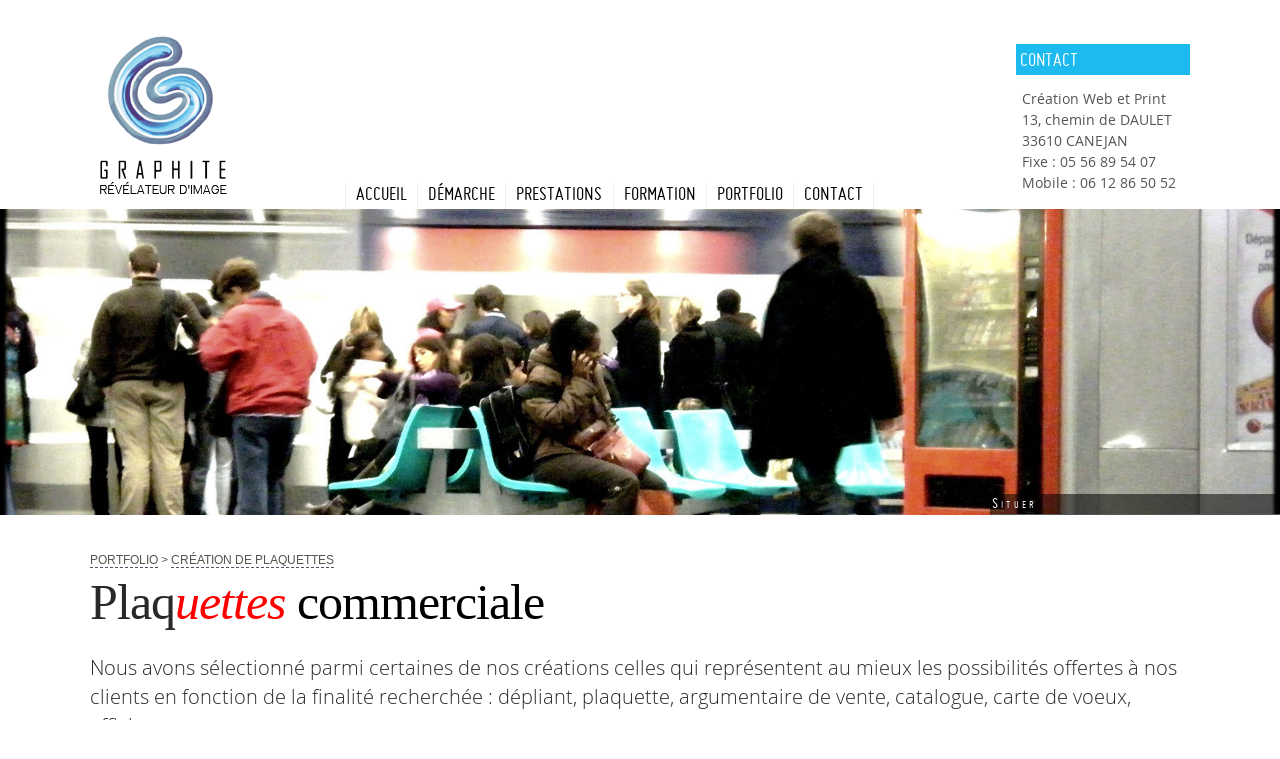

--- FILE ---
content_type: text/html; charset=UTF-8
request_url: https://www.graphite.fr/graphite-creation-plaquette-bordeaux.html
body_size: 13591
content:
<!doctype html>
<html lang="fr">
<head>
<meta http-equiv="Content-Type" content="text/html; charset=utf-8">
<title>Graphite - Création de plaquettes Création de votre plaquette commerciale avec Graphite communication à Bordeaux Canéjan</title>
<meta name="description" content="Depuis 1993 nous fidélisons nos clients : création de plaquettes commerciales sur Bordeaux et la CUB. aide à la communication de votre entreprise. Bilan de vos outils de communication.">
<meta id="viewport" name="viewport" content="width=device-width, initial-scale=1">
<meta name="generator" content="Websico">
<meta name="keywords" content="Agence création plaquette, création plaquette commerciale, communication Bordeaux, création outils communications Bordeaux" />
<link rel="shortcut icon" type="image/x-icon" href="icon.ico">
<link rel="stylesheet" href="cache/system.css" type="text/css">
<link rel="stylesheet" href="cache/responsive.css" type="text/css">
<link rel="StyleSheet" href="cache/default_page.css" type="text/css">
<style>
.id_p116 {
	font-family: Helvetica, Arial, Trebuchet MS, sans-serif;
}
</style>
<link rel="StyleSheet" href="cache/default_elements.css" type="text/css">
<style>
.id_Z0696b3ace429fe {
	padding: 0px;
	margin: 0px;
}.id_Z3696b3ace42a02 {
	padding: 0px;
	margin: 0px;
	border-width: 0px;
}.id_Z6696b3ace42a05 {
	width: 24.6%;
}.id_Y7696b3ace42a06 {
	margin-left: auto;
	margin-right: auto;
	padding-right: 0px;
	padding-left: 0px;
}.id_Z8696b3ace42a07 {
	width: 50%;
}.id_Y9696b3ace42a08 {
	font-family: open_sansregular;
	font-size: 1.1em;
}
.id_Y9696b3ace42a08 a {
	text-decoration: none;
	background-color: transparent;
	color: #1E1E1E;
	font-weight: normal;
}
.id_Y9696b3ace42a08 a:hover, .id_Y9696b3ace42a08 a.hover {
	background-color: #FF3F00;
	color: #FFFFFF;
}.id_Z557f0361b2650 {
	width: 100%;
}.id_Z557f0361b2688 {
	max-width: 1100px;
	padding: 0px;
	margin: 0px;
	margin-left: auto;
	margin-right: auto;
	border-width: 0px;
}.id_Y17696b3ace42c57 {
	padding: 0px;
	margin: 0px;
	margin-top: 0px;
	margin-bottom: 0px;
	padding-bottom: 0px;
	background-image: none;
	border-top-width: 0px;
	border-top-color: #BEBEBE;
}.id_Z19696b3ace42c59 {
	width: 9.5%;
}.id_Y20696b3ace42c5a {
	padding: 0px;
	margin: 0px;
	margin-left: auto;
	margin-right: auto;
}.id_Z21696b3ace42c5b {
	width: 58.2%;
}.id_Z22696b3ace42c5c {
	padding: 0px;
	margin: 0px;
	border-width: 0px;
	border-bottom-color: #D0D0D0;
}.id_Z23696b3ace42c5d {
	padding: 0px;
	margin: 0px;
	border-width: 0px;
	margin-left: auto;
	margin-right: 0;
	border-right-color: #EFEFEF;
	border-right-width: 1px;
}.id_Z26696b3ace42c60 {
	padding: 0px;
}.id_Y27696b3ace42c61 {
	font-family: Lucida Console, Monaco, monospace;
}.id_Z29696b3ace42c63 {
	padding: 0px;
	border-width: 0px;
	margin: 0px;
	margin-left: auto;
	margin-right: 0;
	text-decoration: none;
}
.id_Z29696b3ace42c63[data-subclass=block_link] {
	font-weight: normal;
	width: 174px;
}
.id_Z29696b3ace42c63[data-subclass=block_link]:hover, .id_Z29696b3ace42c63[data-subclass=block_link].hover {
	color: #FF700F;
	background-color: transparent;
}.id_Y31696b3ace42c65 {
	font-family: open_sansregular;
	padding: 0px;
	margin: 0px;
	font-size: 1.2em;
	word-spacing: -0.0em;
	float: left;
	padding-left: 6px;
}.id_Z557f0361b2a44 {
	width: 2.5%;
}.id_Z557f0361b2a7d {
	padding: 0px;
	margin: 0px;
	border-width: 0px;
}.id_Y557f0361b2ab5 {
	font-family: Lucida Console, Monaco, monospace;
}.id_Z557f0361b2aed {
	background-repeat: no-repeat;
	padding: 0px;
	margin: 0px;
	padding-bottom: 0px;
	background-image: url(data/images/background/1330_header-07.jpg);
	border-width: 0px;
	margin-bottom: 33px;
	background-position: 50% 50%;
	background-size: cover;
}.id_Y557f0361b2b26 {
	padding: 0px;
	margin: 0px;
	margin-top: 0px;
	margin-bottom: 0px;
	padding-bottom: 285px;
}.id_Y55a910687ea2b {
	margin-left: auto;
	margin-right: auto;
	margin-top: 0px;
	margin-bottom: 0px;
	max-width: 260px;
	padding: 3px;
}.id_Z557f0361b33b3 {
	margin-left: 0px;
	margin-right: 0px;
	padding-left: 0px;
	background-repeat: no-repeat;
	background-size: cover;
	margin-bottom: 0px;
	margin-top: 0px;
	border-width: 0px;
	background-image: url(data/images/background/1327_fond-sjnkmb02.jpg);
	background-position: 50% 100%;
	padding-top: 15px;
	padding-right: 0px;
	padding-bottom: 35px;
}.id_Z557f0361b3493 {
	padding: 0px;
	margin: 0px;
	border-width: 0px;
	margin-left: auto;
	margin-right: auto;
	max-width: 1400px;
}.id_Z55809360f2916 {
	width: 66%;
}.id_Z55809360f2961 {
	width: 45%;
}.id_Z55805dc95228b {
	padding: 0px;
	margin: 0px;
	margin-top: 20px;
	margin-bottom: 20px;
	background-color: #FFFFFF;
	padding-top: 23px;
	opacity: 1;
	undefined: #000000;
	margin-left: auto;
	margin-right: auto;
	max-width: 1700px;
	border-width: 0px;
	padding-bottom: 40px;
}.id_Z55805dd139f1c {
	width: 26.5%;
}.id_Z5580590175d6b {
	padding: 0px;
	margin: 0px;
	border-width: 0px;
	background-color: #FFFFFF;
	padding-right: 10px;
	padding-left: 10px;
}.id_Y558056380bb2f {
	padding: 0px;
	margin: 0px;
	border-bottom-width: 0px;
	margin-left: auto;
	margin-right: auto;
}.id_Z55805e22cfc02 {
	width: 30%;
}.id_Y55805924099be {
	padding: 0px;
	margin: 0px;
	border-bottom-width: 0px;
	margin-left: auto;
	margin-right: auto;
}.id_Z55805e195f353 {
	background-color: #FFFFFF;
	border-width: 0px;
	padding: 0px;
	margin: 0px;
	padding-right: 10px;
	padding-left: 10px;
}.id_Y558058b58f92c {
	padding: 0px;
	margin: 0px;
	border-bottom-width: 0px;
	margin-left: auto;
	margin-right: auto;
}.id_Z558064c764c9a {
	margin-left: 0px;
	margin-right: 0px;
	padding-left: 0px;
	background-repeat: no-repeat;
	background-size: cover;
	margin-bottom: 0px;
	margin-top: 0px;
	border-width: 0px;
	padding-top: 15px;
	padding-right: 0px;
	padding-bottom: 35px;
	background-image: url(data/images/background/1177_1883_fond-luquet.jpg);
	background-position: 50% 50%;
}.id_Z558064c764cd4 {
	padding: 0px;
	margin: 0px;
	border-width: 0px;
	max-width: 1400px;
	margin-left: auto;
	margin-right: auto;
}.id_Y558064c764d44 {
	color: #FFB914;
}.id_Z558093ed38e38 {
	width: 66%;
}.id_Z558093ed38ea9 {
	width: 45%;
}.id_Z558064c764db4 {
	padding: 0px;
	margin: 0px;
	margin-top: 20px;
	margin-bottom: 20px;
	background-color: #FFFFFF;
	padding-top: 23px;
	margin-left: auto;
	margin-right: auto;
	max-width: 1700px;
	border-width: 0px;
	padding-bottom: 25px;
}.id_Z558064c764e25 {
	width: 34.4%;
}.id_Z558064c764e5d {
	padding: 0px;
	margin: 0px;
	border-width: 0px;
	background-color: #FFFFFF;
}.id_Y558064c764e95 {
	padding: 0px;
	margin: 0px;
	border-bottom-width: 0px;
	margin-left: auto;
	margin-right: auto;
}.id_Z558064c764ea8 {
	width: 32%;
}.id_Z558064c764ee1 {
	padding: 0px;
	margin: 0px;
	background-color: #FFFFFF;
	border-width: 0px;
	padding-right: 10px;
	padding-left: 10px;
}.id_Y558064c764f19 {
	padding: 0px;
	margin: 0px;
	border-bottom-width: 0px;
	margin-left: auto;
	margin-right: auto;
}.id_Z558064c764f51 {
	width: 33.1%;
}.id_Z558064c764f97 {
	background-color: #FFFFFF;
	border-width: 0px;
	padding: 0px;
	margin: 0px;
	padding-right: 10px;
	padding-left: 10px;
}.id_Y558064c764fda {
	padding: 0px;
	margin: 0px;
	border-bottom-width: 0px;
	margin-left: auto;
	margin-right: auto;
}.id_Z558c165a8f651 {
	margin-left: 0px;
	margin-right: 0px;
	padding-left: 0px;
	background-repeat: no-repeat;
	background-size: cover;
	margin-bottom: 0px;
	margin-top: 0px;
	border-width: 0px;
	background-image: url(data/images/background/1013_fond-ampco.jpg);
	background-position: 50% 0%;
	padding-top: 15px;
	padding-right: 0px;
	padding-bottom: 35px;
}.id_Z558c165a8f697 {
	padding: 0px;
	margin: 0px;
	border-width: 0px;
	margin-left: auto;
	margin-right: auto;
	max-width: 1400px;
}.id_Y558c165a8f711 {
	color: #FFB914;
}.id_Z558c165a8f78e {
	width: 66%;
}.id_Z558c165a8f810 {
	width: 45%;
}.id_Z558c165a8f8cf {
	padding: 0px;
	margin: 0px;
	margin-top: 20px;
	margin-bottom: 20px;
	background-color: #FFFFFF;
	padding-top: 23px;
	margin-left: auto;
	margin-right: auto;
	max-width: 1700px;
	border-width: 0px;
	padding-bottom: 34px;
}.id_Z558c19896b825 {
	padding: 0px;
	margin: 0px;
	background-color: #FFFFFF;
	margin-left: auto;
	margin-right: auto;
	max-width: 1700px;
	border-width: 0px;
	padding-top: 0px;
	padding-bottom: 0px;
	margin-top: 11px;
	margin-bottom: 0px;
}.id_Y558c172582042 {
	padding: 0px;
	margin: 0px;
	border-bottom-width: 0px;
	margin-left: auto;
	margin-right: auto;
	padding-right: 0px;
	padding-left: 0px;
	margin-top: 20px;
	margin-bottom: 2px;
}.id_Z558c165a8f949 {
	width: 33%;
}.id_Z558c165a8f984 {
	padding: 0px;
	margin: 0px;
	border-width: 0px;
	background-color: #FFFFFF;
}.id_Y558c165a8f9c7 {
	padding: 0px;
	margin: 0px;
	border-bottom-width: 0px;
	margin-left: auto;
	margin-right: auto;
}.id_Z558c165a8fa08 {
	width: 33%;
}.id_Z558c165a8fa43 {
	padding: 0px;
	margin: 0px;
	background-color: #FFFFFF;
	border-width: 0px;
	padding-right: 10px;
	padding-left: 10px;
}.id_Y558c19896b9df {
	padding: 0px;
	margin: 0px;
	border-bottom-width: 0px;
	margin-left: auto;
	margin-right: auto;
}.id_Z558c1e8fc1b40 {
	width: 33%;
}.id_Z558c1de3ead80 {
	padding: 0px;
	margin: 0px;
	border-width: 0px;
}.id_Y558c1cb8cf214 {
	padding: 0px;
	margin: 0px;
	border-bottom-width: 0px;
	margin-left: auto;
	margin-right: auto;
}.id_Z558c2084b90b3 {
	padding: 0px;
	margin: 0px;
	background-color: #FFFFFF;
	margin-left: auto;
	margin-right: auto;
	max-width: 1700px;
	border-width: 0px;
	padding-top: 0px;
	padding-bottom: 0px;
	margin-top: 11px;
	margin-bottom: 0px;
}.id_Y558c2084b90f7 {
	padding: 0px;
	margin: 0px;
	border-bottom-width: 0px;
	margin-left: auto;
	margin-right: auto;
	padding-right: 0px;
	padding-left: 0px;
	margin-top: 20px;
	margin-bottom: 2px;
}.id_Z558c2675d772f {
	margin-left: 0px;
	margin-right: 0px;
	padding-right: 0px;
	padding-left: 0px;
	background-repeat: no-repeat;
	background-size: cover;
	margin-bottom: 0px;
	margin-top: 0px;
	border-width: 0px;
	background-image: url(data/images/background/1020_fond-sunsail.jpg);
	background-position: 50% 50%;
	padding-top: 15px;
	padding-bottom: 35px;
}.id_Z558c2675d7775 {
	padding: 0px;
	margin: 0px;
	border-width: 0px;
	margin-left: auto;
	margin-right: auto;
	max-width: 1400px;
}.id_Z558c2675d7869 {
	width: 66%;
}.id_Z558c2675d78e6 {
	width: 45%;
}.id_Z558c2675d79a4 {
	padding: 0px;
	margin: 0px;
	margin-top: 20px;
	margin-bottom: 20px;
	background-color: #FFFFFF;
	padding-top: 23px;
	padding-bottom: 11px;
	opacity: 1;
	undefined: #000000;
	margin-left: auto;
	margin-right: auto;
	max-width: 1700px;
	border-width: 0px;
}.id_Z558c2675d7a27 {
	width: 26.5%;
}.id_Z558c2675d7a62 {
	padding: 0px;
	margin: 0px;
	border-width: 0px;
	background-color: #FFFFFF;
}.id_Y558c2675d7aa4 {
	padding: 0px;
	margin: 0px;
	border-bottom-width: 0px;
	margin-left: auto;
	margin-right: auto;
}.id_Z558c2675d7ae5 {
	width: 31.1%;
}.id_Z558c2675d7b20 {
	padding: 0px;
	margin: 0px;
	background-color: #FFFFFF;
	border-width: 0px;
	padding-right: 10px;
	padding-left: 10px;
}.id_Y558c2675d7b60 {
	padding: 0px;
	margin: 0px;
	border-bottom-width: 0px;
	margin-left: auto;
	margin-right: auto;
}.id_Z558c2675d7b9b {
	width: 34.2%;
}.id_Z558c2675d7bde {
	background-color: #FFFFFF;
	border-width: 0px;
	padding: 0px;
	margin: 0px;
	padding-right: 10px;
	padding-left: 10px;
}.id_Y558c2675d7c20 {
	padding: 0px;
	margin: 0px;
	border-bottom-width: 0px;
	margin-left: auto;
	margin-right: auto;
}.id_Z558c2dab11e16 {
	margin-left: 0px;
	margin-right: 0px;
	padding-right: 0px;
	padding-left: 0px;
	background-repeat: no-repeat;
	background-size: cover;
	margin-bottom: 0px;
	margin-top: 0px;
	border-width: 0px;
	background-image: url(data/images/background/1020_fond-sunsail.jpg);
	background-position: 50% 100%;
	padding-top: 15px;
	padding-bottom: 35px;
}.id_Z558c2dab11e50 {
	padding: 0px;
	margin: 0px;
	border-width: 0px;
	margin-left: auto;
	margin-right: auto;
	max-width: 1400px;
}.id_Z558c2dab11f2e {
	width: 66%;
}.id_Z558c2dab11fa1 {
	width: 45%;
}.id_Z558c2dab1205c {
	padding: 0px;
	margin: 0px;
	margin-top: 20px;
	margin-bottom: 20px;
	background-color: #FFFFFF;
	padding-top: 23px;
	padding-bottom: 11px;
	opacity: 1;
	undefined: #000000;
	margin-left: auto;
	margin-right: auto;
	max-width: 1700px;
	border-width: 0px;
}.id_Z558c2dab120da {
	width: 26.5%;
}.id_Z558c2dab1211a {
	padding: 0px;
	margin: 0px;
	border-width: 0px;
	background-color: #FFFFFF;
}.id_Y558c2dab12155 {
	padding: 0px;
	margin: 0px;
	border-bottom-width: 0px;
	margin-left: auto;
	margin-right: auto;
}.id_Z558c2dab12198 {
	width: 31.1%;
}.id_Z558c2dab121db {
	padding: 0px;
	margin: 0px;
	background-color: #FFFFFF;
	border-width: 0px;
	padding-right: 10px;
	padding-left: 10px;
}.id_Y558c2dab1221b {
	padding: 0px;
	margin: 0px;
	border-bottom-width: 0px;
	margin-left: auto;
	margin-right: auto;
}.id_Z558c2dab12256 {
	width: 34.2%;
}.id_Z558c2dab12299 {
	background-color: #FFFFFF;
	border-width: 0px;
	padding: 0px;
	margin: 0px;
	padding-right: 10px;
	padding-left: 10px;
}.id_Y558c2dab122d9 {
	padding: 0px;
	margin: 0px;
	border-bottom-width: 0px;
	margin-left: auto;
	margin-right: auto;
}.id_Z558c321cc111a {
	margin-left: 0px;
	margin-right: 0px;
	padding-right: 0px;
	padding-left: 0px;
	background-repeat: no-repeat;
	background-size: cover;
	margin-bottom: 0px;
	margin-top: 0px;
	border-width: 0px;
	background-image: url(data/images/background/1613_fond-gicfo.jpg);
	background-position: 50% 50%;
	padding-top: 15px;
	padding-bottom: 35px;
}.id_Z558c321cc1160 {
	padding: 0px;
	margin: 0px;
	border-width: 0px;
	margin-left: auto;
	margin-right: auto;
	max-width: 1400px;
}.id_Z558c321cc125e {
	width: 66%;
}.id_Z558c321cc12d8 {
	width: 45%;
}.id_Z558c321cc1399 {
	padding: 0px;
	margin: 0px;
	margin-bottom: 20px;
	background-color: #FFFFFF;
	padding-bottom: 11px;
	opacity: 1;
	undefined: #000000;
	margin-left: auto;
	margin-right: auto;
	max-width: 1700px;
	border-width: 0px;
	padding-top: 46px;
	margin-top: 28px;
}.id_Z558c321cc1457 {
	padding: 0px;
	margin: 0px;
	border-width: 0px;
	background-color: #FFFFFF;
}.id_Y558c321cc1499 {
	padding: 0px;
	margin: 0px;
	border-bottom-width: 0px;
	margin-left: auto;
	margin-right: auto;
}.id_Z558d182870845 {
	padding: 0px;
	margin: 0px;
	margin-bottom: 20px;
	background-color: #FFFFFF;
	padding-bottom: 11px;
	opacity: 1;
	undefined: #000000;
	margin-left: auto;
	margin-right: auto;
	max-width: 1700px;
	border-width: 0px;
	padding-top: 0px;
	margin-top: 5px;
}.id_Z558d1ed56ec21 {
	width: 33%;
}.id_Z558d1828708ef {
	padding: 0px;
	margin: 0px;
	border-width: 0px;
	background-color: #FFFFFF;
}.id_Y558d182870927 {
	padding: 0px;
	margin: 0px;
	margin-left: auto;
	margin-right: 10px;
	border-color: #e2e0e0;
}.id_Z558d1ed56ec70 {
	width: 33%;
}.id_Z558d1ed56d0fa {
	padding: 0px;
	margin: 0px;
	border-width: 0px;
	background-color: #FFFFFF;
}.id_Y558d1ed56d134 {
	padding: 0px;
	margin: 0px;
	border-bottom-width: 0px;
	margin-left: auto;
	margin-right: auto;
}.id_Z558d182870960 {
	width: 33%;
}.id_Z558d182870998 {
	padding: 0px;
	margin: 0px;
	background-color: #FFFFFF;
	border-width: 0px;
	padding-right: 10px;
	padding-left: 0px;
}.id_Y558d1828709d0 {
	padding: 0px;
	margin: 0px;
	border-bottom-width: 0px;
	margin-right: auto;
	margin-left: 10px;
}.id_Z55a686645f538 {
	margin-left: 0px;
	margin-right: 0px;
	padding-right: 0px;
	padding-left: 0px;
	background-repeat: no-repeat;
	background-position: 50% 0%;
	background-size: cover;
	margin-bottom: 0px;
	margin-top: 0px;
	border-width: 0px;
	background-image: url(data/images/background/1327_fond-sjnkmb02.jpg);
	padding-top: 15px;
	padding-bottom: 35px;
}.id_Z55a686645f572 {
	padding: 0px;
	margin: 0px;
	border-width: 0px;
	margin-left: auto;
	margin-right: auto;
	max-width: 1400px;
	margin-top: 0px;
	padding-top: 29px;
}.id_Z55a686645f652 {
	width: 66%;
}.id_Z55a686645f6c3 {
	width: 45%;
}.id_Z55a686645f733 {
	background-color: #FFFFFF;
	padding: 0px;
	margin: 0px;
	margin-left: auto;
	margin-right: auto;
	border-width: 0px;
	border-radius: 0px;
}.id_Z55a686645f76b {
	padding: 0px;
	margin: 0px;
	margin-bottom: 20px;
	background-color: #FFFFFF;
	padding-bottom: 11px;
	opacity: 1;
	undefined: #000000;
	margin-left: auto;
	margin-right: auto;
	max-width: 1700px;
	border-width: 0px;
	padding-top: 46px;
	margin-top: 28px;
}.id_Z55a686645f7a4 {
	padding: 0px;
	margin: 0px;
	border-width: 0px;
	background-color: #FFFFFF;
}.id_Y55a686645f7dc {
	padding: 0px;
	margin: 0px;
	border-bottom-width: 0px;
	margin-left: auto;
	margin-right: auto;
}.id_Z55a68c0d8ca20 {
	width: 26.9%;
}.id_Z55a68c0d8c5c4 {
	padding: 0px;
	margin: 0px;
	border-width: 0px;
	background-color: #FFFFFF;
}.id_Y55a68c0d8c5fe {
	padding: 0px;
	margin: 0px;
	border-bottom-width: 0px;
	margin-left: auto;
	margin-right: auto;
}.id_Z55a686ea37d76 {
	width: 34%;
}.id_Z55a686645f965 {
	padding: 0px;
	margin: 0px;
	border-width: 0px;
	background-color: #FFFFFF;
}.id_Y55a686645f99f {
	padding: 0px;
	margin: 0px;
	border-bottom-width: 0px;
	margin-left: auto;
	margin-right: auto;
}.id_Z32696b3ace42e7d {
	background-color: #2D3B56;
	padding-top: 0px;
	padding-right: 0px;
	padding-left: 0px;
	margin-left: 0px;
	margin-right: 0px;
	border-width: 0px;
	background-image: url(data/images/background/1871_header-03.jpg);
	padding-bottom: 131px;
	margin-top: 25px;
}.id_Z33696b3ace42e7e {
	padding: 0px;
	margin: 0px;
	background-image: url(data/images/background/1009_pattern50.png);
	border-width: 0px;
	border-bottom-width: 1px;
	border-bottom-color: #FFFFFF;
	margin-bottom: 0px;
	padding-bottom: 25px;
}.id_Z34696b3ace42e7f {
	max-width: 1100px;
	margin-left: auto;
	margin-right: auto;
	border-width: 0px;
	padding-top: 0px;
	padding-bottom: 0px;
	margin-top: 0px;
	margin-bottom: 0px;
	padding-right: 0px;
	padding-left: 0px;
}.id_Z36696b3ace42e81 {
	width: 38.5%;
}.id_Z37696b3ace42e82 {
	border-width: 0px;
	padding: 0px;
	margin: 0px;
	margin-left: auto;
	margin-right: auto;
}.id_Z39696b3ace42e84 {
	width: 32.3%;
}.id_Y41696b3ace42e86 {
	text-transform: uppercase;
	padding: 0px;
	text-align: center;
	margin-top: 16px;
	line-height: 1.23em;
	color: #FFFFFF;
	border-bottom-color: #A4A4A4;
	border-top-color: #A4A4A4;
	margin-left: 0px;
	margin-right: 0px;
	font-size: 1.5em;
	font-family: MisoBold;
	margin-bottom: 0px;
	background-color: #FF700F;
	border-bottom-width: 0px;
	border-top-width: 0px;
}.id_Y42696b3ace42e87 {
	margin-left: auto;
	margin-right: auto;
}.id_Z44696b3ace42e89 {
	padding: 0px;
	border-width: 0px;
	margin: 0px;
	max-width: 190px;
	text-decoration: none;
	margin-left: auto;
	margin-right: auto;
}
.id_Z44696b3ace42e89[data-subclass=block_link] {
	font-weight: normal;
	padding-right: 0px;
	padding-left: 0px;
	margin-left: auto;
	margin-right: auto;
}
.id_Z44696b3ace42e89[data-subclass=block_link]:hover, .id_Z44696b3ace42e89[data-subclass=block_link].hover {
	color: #FF700F;
	background-color: transparent;
	border-left-width: 1px;
	border-left-color: #CFEFEF;
	border-left-style: dashed;
	border-right-width: 1px;
	border-right-color: #CFEFEF;
	border-right-style: dashed;
}.id_Y45696b3ace42e8a {
	text-align: center;
}.id_Y46696b3ace42e8b {
	float: right;
	padding: 0px;
	margin: 0px;
	padding-left: 0px;
	text-align: center;
	background-color: transparent;
	color: #FFFFFF;
	font-family: MisoRegular;
	font-weight: normal;
	font-size: 1.92em;
}
.id_Y46696b3ace42e8b a {
	padding-right: 0px;
	padding-left: 0px;
	margin-left: 0px;
	margin-right: 0px;
	background-color: transparent;
	color: #FFFFFF;
	border-width: 0px;
	text-decoration: none;
}.id_Y47696b3ace42e8c {
	margin-left: auto;
	margin-right: auto;
}
</style><style>#ws_pageToolbar, #ws_elementsBar {display: none}</style>
<style>
@media (max-width: 600px) {
.wscontainer_BlocMenuRappelReferences {
	max-width: 225px;
	padding: 0px;
	margin: 0px;
	position: fixed;
	bottom: 0%;
	left: 25%;
	margin-top: 6px;
	z-index: 1000;
	border-width: 0px;
	padding-bottom: 10px;
	padding-top: 10px;
	border-left-width: 1px;
	border-left-color: #343434;
	background-color: transparent;
	background-image: url(data/images/background/1051_ombre-menu.png);
}
}
</style><style>
@media (max-width: 600px) {
.wscontainer_BlocMenuRappelReferences {
	max-width: 225px;
	padding: 0px;
	margin: 0px;
	position: fixed;
	bottom: 0%;
	right: 0%;
	margin-top: 6px;
	z-index: 1000;
	border-width: 0px;
	padding-bottom: 10px;
	padding-top: 10px;
	border-left-width: 1px;
	border-left-color: #343434;
	background-color: transparent;
	background-image: url(data/images/background/1051_ombre-menu.png);
}

.wstextarea_TravailRealiseInternet {
	color: #343434;
	font-size: 1.38em;
	padding-right: 0px;
	padding-left: 0px;
	margin-left: 0px;
	margin-right: 0px;
	font-family: open_sansregular;
	background-repeat: no-repeat;
	background-position: 50% 50%;
	background-image: none;
	padding-bottom: 12px;
	margin-top: 0px;
	padding-top: 5px;
}
}
</style><style>
/* Generated by Font Squirrel (https://www.fontsquirrel.com) on December 4, 2011 11:00:46 AM America/New_York */
@font-face {
    font-family: 'MisoRegular';
    src: url('data/rawdata/miso-webfont.eot');
    src: url('data/rawdata/miso-webfont.eot?#iefix') format('embedded-opentype'),
         url('data/rawdata/miso-webfont.woff') format('woff'),
         url('data/rawdata/miso-webfont.ttf') format('truetype'),
         url('data/rawdata/miso-webfont.svg#MisoRegular') format('svg');
    font-weight: normal;
    font-style: normal;

}
@font-face {
    font-family: 'MisoBold';
    src: url('data/rawdata/miso-bold-webfont.eot');
    src: url('data/rawdata/miso-bold-webfont.eot?#iefix') format('embedded-opentype'),
         url('data/rawdata/miso-bold-webfont.woff') format('woff'),
         url('data/rawdata/miso-bold-webfont.ttf') format('truetype'),
         url('data/rawdata/miso-bold-webfont.svg#MisoBold') format('svg');
    font-weight: normal;
    font-style: normal;

}
@font-face {
    font-family: 'BebasNeueRegular';
    src: url('data/rawdata/bebasneue-webfont.eot');
    src: url('data/rawdata/bebasneue-webfont.eot?#iefix') format('embedded-opentype'),
         url('data/rawdata/bebasneue-webfont.woff') format('woff'),
         url('data/rawdata/bebasneue-webfont.ttf') format('truetype'),
         url('data/rawdata/bebasneue-webfont.svg#BebasNeueRegular') format('svg');
    font-weight: normal;
    font-style: normal;

}
@font-face {
    font-family: 'open_sanssemibold';
    src: url('data/rawdata/opensans-semibold-webfont.eot');
    src: url('data/rawdata/opensans-semibold-webfont.eot?#iefix') format('embedded-opentype'),
         url('data/rawdata/opensans-semibold-webfont.woff') format('woff'),
         url('data/rawdata/opensans-semibold-webfont.ttf') format('truetype'),
         url('data/rawdata/opensans-semibold-webfont.svg#open_sanssemibold') format('svg');
    font-weight: normal;
    font-style: normal;

}



@font-face {
    font-family: 'open_sanslight';
    src: url('data/rawdata/opensans-light-webfont.eot');
    src: url('data/rawdata/opensans-light-webfont.eot?#iefix') format('embedded-opentype'),
         url('data/rawdata/opensans-light-webfont.woff') format('woff'),
         url('data/rawdata/opensans-light-webfont.ttf') format('truetype'),
         url('data/rawdata/opensans-light-webfont.svg#open_sanslight') format('svg');
    font-weight: normal;
    font-style: normal;

}
@font-face {
    font-family: 'open_sansregular';
    src: url('data/rawdata/opensans-regular-webfont-d14b.eot');
    src: url('data/rawdata/opensans-regular-webfont-d14b.eot?#iefix') format('embedded-opentype'),
         url('data/rawdata/opensans-regular-webfont-c56b.woff') format('woff'),
         url('data/rawdata/opensans-regular-webfont-1b5b.ttf') format('truetype'),
         url('data/rawdata/opensans-regular-webfont-ab4b.svg#open_sansregular') format('svg');
    font-weight: normal;
    font-style: normal;

}

@import url(https://fonts.googleapis.com/css?family=Montserrat:400,700);



</style></head>
<body>
    <script>
    var ws_mode = 0;
    var ws_permissions = 0;
    var ws_dont_explore = 0;
    var ws_currentPageName = "Création de plaquettes";
	var WS_CORE_PATH = "ws_lib/ws_core/";
	var WS_EDIT = 1;
	var WS_PREVIEW = 2;
	var WS_EXPLORE = 3;
	var WS_DEBUG = 4;
	var P_EDIT = 1;
	var P_WRITE = 2;
	var P_ADMIN = 32;
	var P_TRIAL_PAGES = 0;
	var WS_CONTAINER = 8192;
	var WS_SYSTEM_CONTAINER =  16;
	var WS_PAGE_CONTAINER =  8;
	var WS_VERTICAL_CONTAINER = 2;
	var WS_HORIZONTAL_CONTAINER = 1;
	var WS_CONTAINER_ORIENTATION = 3;
	var WS_HTML_TABLED = false;
	var WS_VALIGN_T = 32768;
	var WS_VALIGN_M = 65536;
	var WS_VALIGN_B = 131072;
	var WS_VALIGN = 229376;
	var WS_ALONE = 262144;
	var WS_DROPDOWN = 524288;
	var WS_DONT_UNCAP = 1048576;
	var WS_BUBBLE = 8388608;
	var WS_RAWDATA_PATH = "data/rawdata/";
	var WS_UPLOAD_MAX_FILESIZE = "1000";
	var ws_site_name = "graphite";
	var ws_user_lang = "fr";
	var ws_lang = "fr";
	var ws_page_langs = ["fr"];
	</script>
    <script src="cache/scripts.js"></script>
<div id="outerContainer" class="wssystemcontainer H"><div id="p116" class="wssystemcontainer id_p116 wsspage " data-props="8201" data-owner="" data-last_content="Z557f0361b2293" style="height: 100%"><div id="firstContainer" class="wssystemcontainer H"><div id="Z557f0361b2293" class=" " data-props="270352" data-owner="p116" data-last_content="Z32696b3ace42e7d"><div id="Z557f0361b22cc" class=" hDepth1 wssystemcontainer H " data-props="8209" data-owner="Z557f0361b2293" data-last_content="Z557f0361b2a44"><div id="Z557f0361b2304" class=" " data-props="8208" data-owner="Z557f0361b22cc" data-last_content="Z0696b3ace429fe"><div id="Z0696b3ace429fe" class="id_Z0696b3ace429fe wscontainer  dontDisplayOnM dontDisplayOnL" data-props="270400" data-owner="Z557f0361b2304" data-last_content="Z1696b3ace42a00"><div id="Z1696b3ace42a00" class=" hDepth2 wssystemcontainer H " data-props="270353" data-owner="Z0696b3ace429fe" data-last_content="Z13696b3ace42a0c"><div id="Z2696b3ace42a01" class=" " data-props="8208" data-owner="Z1696b3ace42a00" data-last_content="Z3696b3ace42a02"><div id="Z3696b3ace42a02" class="id_Z3696b3ace42a02 wscontainer  dontDisplayOnM dontDisplayOnL" data-props="270336" data-owner="Z2696b3ace42a01" data-last_content="Z5696b3ace42a04"><div id="Y4696b3ace42a03" class="wscomponent wsrawtext"></div><div id="Z5696b3ace42a04" class=" hDepth3 wssystemcontainer H " data-props="8209" data-owner="Z3696b3ace42a02" data-last_content="Z8696b3ace42a07"><div id="Z6696b3ace42a05" class="id_Z6696b3ace42a05 " data-props="8208" data-owner="Z5696b3ace42a04" data-last_content="Y7696b3ace42a06"><div style="width: 144px" id="Y7696b3ace42a06" class="wscomponent wsimage id_Y7696b3ace42a06  dontDisplayOnL dontDisplayOnM"><a href="home.html"><img src="data/images/logo-graphite.png" alt="graphite communication graphique Bordeaux" title="graphite communication graphique Bordeaux"></a></div></div><div id="Z8696b3ace42a07" class="id_Z8696b3ace42a07 " data-props="8208" data-owner="Z5696b3ace42a04" data-last_content="Y10696b3ace42a09"><div id="Y9696b3ace42a08" class="wscomponent wstextarea id_Y9696b3ace42a08"><p><span style="background-color: #ff6600;"><span style="background-color: #ff6600;"><a href="contact-graphite-communication-internet-bordeaux.html">&nbsp;CONTACT&nbsp;</a></span></span></p>
<p><a href="contact-graphite-communication-internet-bordeaux.html">Cr&eacute;ation Web<br />et cr&eacute;ation&nbsp;Print</a></p>
<p><a href="contact-graphite-communication-internet-bordeaux.html">13, chemin de DAULET <br /> 33610 CANEJAN<br />Fixe&nbsp;: 05 56 89 54 07<br />Ptb&nbsp;: 06 12 86 50 52</a></p></div><div id="Y10696b3ace42a09" class="wscomponent wssmenu wssmenu_MenuPetit  dontDisplayOnL dontDisplayOnM dontDisplayOnS"><div class="button customLink"	onclick="ws_reducedMenuButtonClick(event, this.parentNode)">≡</div>
<nav><ul class="horizontal">
 <li><a href="home.html">Accueil</a></li>
 <li><a href="graphite-conseil-communication-graphique-bordeaux.html">Démarche</a></li>
 <li><a href="communication-graphique-site-internet-graphite-bordeaux.html">prestations</a></li>
 <li><a href="formation-graphisme-communication-bordeaux-stage-etudiant.html">formation</a></li>
 <li><a onmouseover="ws_showMenu('p100Y10696b3ace42a09', this, event)" onmouseout="ws_hideMenu('p100Y10696b3ace42a09')" href="graphite-references-logotype-internet-bordeaux.html">portfolio</a>
<ul id="p100Y10696b3ace42a09" class="wscomponent vertical submenu  wssmenu_MenuPetit" onmouseover="ws_showMenu(this.id)" onmouseout="ws_hideMenu(this.id)">
 <li><a href="graphite-creation-site-internet-bordeaux.html">Création de site Internet</a></li>
 <li><a href="javascript:void(0)" class="selected menuitem">Création de plaquettes</a></li>
 <li><a href="graphite-creation-logotype-bordeaux.html">Création de logotypes</a></li>
 <li><a href="graphite-references-clients-bordeaux.html">en confiance</a></li>
 <li><a href="galerie-photos-extrait-voyages-yann-brillaud.html">photographies- extraits</a></li></ul></li>
 <li><a href="contact-graphite-communication-internet-bordeaux.html">contact</a></li></ul></nav>
</div></div>
</div>
<div style='clear: both;'></div>
</div></div><div id="Z11696b3ace42a0a" class=" " data-props="8208" data-owner="Z1696b3ace42a00" data-last_content="Y12696b3ace42a0b"><div style="width: 77px" id="Y12696b3ace42a0b" class="wscomponent wsimage  dontDisplayOnXS dontDisplayOnS"><img src="data/images/logo-graphite.jpg" alt="graphite communication" title="graphite communication"></div></div><div id="Z13696b3ace42a0c" class=" " data-props="8208" data-owner="Z1696b3ace42a00" data-last_content="Y14696b3ace42a0d"><div style="width: 77px" id="Y14696b3ace42a0d" class="wscomponent wsimage  dontDisplayOnS dontDisplayOnXS"><img src="data/images/logo-graphite.jpg" alt="graphite communication" title="graphite communication"></div></div>
</div>
<div style='clear: both;'></div>
</div></div><div id="Z557f0361b2650" class="id_Z557f0361b2650 " data-props="8208" data-owner="Z557f0361b22cc" data-last_content="Z557f0361b2688"><div id="Z557f0361b2688" class="id_Z557f0361b2688 wscontainer  dontDisplayOnXS dontDisplayOnS" data-props="335872" data-owner="Z557f0361b2650" data-last_content="Z15696b3ace42c55"><div id="Z15696b3ace42c55" class=" wscontainer wscontainer_HeaderGrand  dontDisplayOnXS dontDisplayOnS" data-props="270400" data-owner="Z557f0361b2688" data-last_content="Z18696b3ace42c58"><div id="Y16696b3ace42c56" class="wscomponent wsrawtext"></div><div data-server_files="&quot;bebasneue-webfont.eot&quot;,&quot;bebasneue-webfont.svg&quot;,&quot;bebasneue-webfont.ttf&quot;,&quot;bebasneue-webfont.woff&quot;,&quot;miso-bold-webfont.eot&quot;,&quot;miso-bold-webfont.svg&quot;,&quot;miso-bold-webfont.ttf&quot;,&quot;miso-bold-webfont.woff&quot;,&quot;miso-webfont.eot&quot;,&quot;miso-webfont.svg&quot;,&quot;miso-webfont.ttf&quot;,&quot;miso-webfont.woff&quot;,&quot;opensans-regular-webfont-d14b.eot&quot;,&quot;opensans-regular-webfont-ab4b.svg&quot;,&quot;opensans-regular-webfont-1b5b.ttf&quot;,&quot;opensans-regular-webfont-c56b.woff&quot;,&quot;opensans-light-webfont.eot&quot;,&quot;opensans-light-webfont.svg&quot;,&quot;opensans-light-webfont.woff&quot;,&quot;opensans-light-webfont.ttf&quot;,&quot;opensans-semibold-webfont.eot&quot;,&quot;opensans-semibold-webfont.svg&quot;,&quot;opensans-semibold-webfont.ttf&quot;,&quot;opensans-semibold-webfont.woff&quot;" data-attached_files="&quot;BebasNeue-webfont.eot&quot;,&quot;BebasNeue-webfont.svg&quot;,&quot;BebasNeue-webfont.ttf&quot;,&quot;BebasNeue-webfont.woff&quot;,&quot;miso-bold-webfont.eot&quot;,&quot;miso-bold-webfont.svg&quot;,&quot;miso-bold-webfont.ttf&quot;,&quot;miso-bold-webfont.woff&quot;,&quot;miso-webfont.eot&quot;,&quot;miso-webfont.svg&quot;,&quot;miso-webfont.ttf&quot;,&quot;miso-webfont.woff&quot;,&quot;OpenSans-Regular-webfont.eot&quot;,&quot;OpenSans-Regular-webfont.svg&quot;,&quot;OpenSans-Regular-webfont.ttf&quot;,&quot;OpenSans-Regular-webfont.woff&quot;,&quot;OpenSans-Light-webfont.eot&quot;,&quot;OpenSans-Light-webfont.svg&quot;,&quot;OpenSans-Light-webfont.woff&quot;,&quot;OpenSans-Light-webfont.ttf&quot;,&quot;OpenSans-Semibold-webfont.eot&quot;,&quot;OpenSans-Semibold-webfont.svg&quot;,&quot;OpenSans-Semibold-webfont.ttf&quot;,&quot;OpenSans-Semibold-webfont.woff&quot;" id="Y17696b3ace42c57" class="wscomponent wsrawtext id_Y17696b3ace42c57"><link href='https://fonts.googleapis.com/css?family=Montserrat:400,700' rel='stylesheet' type='text/css'>
</div><div id="Z18696b3ace42c58" class=" hDepth2 wssystemcontainer H " data-props="8209" data-owner="Z15696b3ace42c55" data-last_content="Z28696b3ace42c62"><div id="Z19696b3ace42c59" class="id_Z19696b3ace42c59 " data-props="8208" data-owner="Z18696b3ace42c58" data-last_content="Y20696b3ace42c5a"><div style="width: 144px" id="Y20696b3ace42c5a" class="wscomponent wsimage id_Y20696b3ace42c5a"><a href="home.html"><img src="data/images/logo-graphite-a350.png" alt="Image logo graphite" title="Image logo graphite"></a></div></div><div id="Z21696b3ace42c5b" class="id_Z21696b3ace42c5b " data-props="8208" data-owner="Z18696b3ace42c58" data-last_content="Z22696b3ace42c5c"><div id="Z22696b3ace42c5c" class="id_Z22696b3ace42c5c wscontainer " data-props="401408" data-owner="Z21696b3ace42c5b" data-last_content="Z23696b3ace42c5d"><div id="Z23696b3ace42c5d" class="id_Z23696b3ace42c5d wscontainer " data-props="270336" data-owner="Z22696b3ace42c5c" data-last_content="Y24696b3ace42c5e"><div id="Y24696b3ace42c5e" class="wscomponent wssmenu wssmenu_MenuGrand  dontDisplayOnXS dontDisplayOnS"><div class="button customLink"	onclick="ws_reducedMenuButtonClick(event, this.parentNode)">≡</div>
<nav><ul class="horizontal">
 <li><a href="home.html">Accueil</a></li>
 <li><a href="graphite-conseil-communication-graphique-bordeaux.html">Démarche</a></li>
 <li><a href="communication-graphique-site-internet-graphite-bordeaux.html">prestations</a></li>
 <li><a href="formation-graphisme-communication-bordeaux-stage-etudiant.html">formation</a></li>
 <li><a onmouseover="ws_showMenu('p100Y24696b3ace42c5e', this, event)" onmouseout="ws_hideMenu('p100Y24696b3ace42c5e')" href="graphite-references-logotype-internet-bordeaux.html">portfolio</a>
<ul id="p100Y24696b3ace42c5e" class="wscomponent vertical submenu  wssmenu_MenuGrand" onmouseover="ws_showMenu(this.id)" onmouseout="ws_hideMenu(this.id)">
 <li><a href="graphite-creation-site-internet-bordeaux.html">Création de site Internet</a></li>
 <li><a href="javascript:void(0)" class="selected menuitem">Création de plaquettes</a></li>
 <li><a href="graphite-creation-logotype-bordeaux.html">Création de logotypes</a></li>
 <li><a href="graphite-references-clients-bordeaux.html">en confiance</a></li>
 <li><a href="galerie-photos-extrait-voyages-yann-brillaud.html">photographies- extraits</a></li></ul></li>
 <li><a href="contact-graphite-communication-internet-bordeaux.html">contact</a></li></ul></nav>
</div>
<div style='clear: both;'></div>
</div>
<div style='clear: both;'></div>
</div></div><div id="Z25696b3ace42c5f" class=" " data-props="8208" data-owner="Z18696b3ace42c58" data-last_content="Z26696b3ace42c60"><div id="Z26696b3ace42c60" class="id_Z26696b3ace42c60 wscontainer  dontDisplayOnM dontDisplayOnL" data-props="335872" data-owner="Z25696b3ace42c5f" data-last_content="Y27696b3ace42c61"><div id="Y27696b3ace42c61" class="wscomponent wstextarea id_Y27696b3ace42c61  dontDisplayOnXS dontDisplayOnS"><p><span style="color: #ffffff; background-color: #000000;">&nbsp;CONTACT&nbsp; </span></p>
<p></p>
<p>13, chemin de DAULET <br /> 33610 CANEJAN<br /><br />Fixe&nbsp;: 05 56 89 54 07<br />Mobile&nbsp;: 06 12 86 50 52</p></div>
<div style='clear: both;'></div>
</div></div><div id="Z28696b3ace42c62" class=" " data-props="8208" data-owner="Z18696b3ace42c58" data-last_content="Z29696b3ace42c63"><a href="contact-graphite-communication-internet-bordeaux.html" data-subclass="block_link" id="Z29696b3ace42c63" class="id_Z29696b3ace42c63 wscontainer  dontDisplayOnS dontDisplayOnXS" data-props="335872" data-owner="Z28696b3ace42c62" data-last_content="Y31696b3ace42c65"><h2 id="Y30696b3ace42c64" class="wscomponent wsstitle wsstitle_TitreContact">contact</h2><div id="Y31696b3ace42c65" class="wscomponent wstextarea id_Y31696b3ace42c65  dontDisplayOnXS dontDisplayOnS"><p>Cr&eacute;ation Web et Print</p>
<p>13, chemin de DAULET&nbsp;</p>
<p>33610 CANEJAN<br />Fixe&nbsp;: 05 56 89 54 07<br />Mobile : 06 12 86 50 52</p></div>
<div style='clear: both;'></div>
</a></div>
</div>
<div style='clear: both;'></div>
</div>
<div style='clear: both;'></div>
</div></div><div id="Z557f0361b2a44" class="id_Z557f0361b2a44 " data-props="8208" data-owner="Z557f0361b22cc" data-last_content="Z557f0361b2a7d"><div id="Z557f0361b2a7d" class="id_Z557f0361b2a7d wscontainer  dontDisplayOnM dontDisplayOnL" data-props="303104" data-owner="Z557f0361b2a44" data-last_content="Y557f0361b2ab5"><div id="Y557f0361b2ab5" class="wscomponent wstextarea id_Y557f0361b2ab5  dontDisplayOnXS dontDisplayOnS"><p><span style="color: #ffffff; background-color: #000000;">&nbsp;CONTACT&nbsp; </span></p>
<p></p>
<p>13, chemin de DAULET <br /> 33610 CANEJAN<br /><br />Fixe&nbsp;: 05 56 89 54 07<br />Mobile&nbsp;: 06 12 86 50 52</p></div>
<div style='clear: both;'></div>
</div></div>
</div><div id="Z557f0361b2aed" class="id_Z557f0361b2aed wscontainer " data-props="8192" data-owner="Z557f0361b2293" data-last_content="Z55a910687e9bb"><div id="Y557f0361b2b26" class="wscomponent wsrawtext id_Y557f0361b2b26"><!--
--></div><div id="Z55a910687e9bb" class=" wscontainer wscontainer_BlocMaps " data-props="532480" data-owner="Z557f0361b2aed" data-last_content="Y55a910687ea2b"><h2 id="Y55a910687e9f4" class="wscomponent wsstitle wsstitle_VoirMaps"><a href="javascript: ws_dropDown('Z55a910687e9bbdropdown')">Situer</a></h2><div id="Z55a910687e9bbdropdown"><div id="Y55a910687ea2b" class="wscomponent wsrawtext id_Y55a910687ea2b"><iframe src="https://www.google.com/maps/embed?pb=!1m14!1m8!1m3!1d10499.8960378988!2d2.347456!3d48.858706!3m2!1i1024!2i768!4f13.1!3m3!1m2!1s0x0%3A0x43cf1f235a913008!2zQ2jDonRlbGV0!5e0!3m2!1sfr!2sfr!4v1437142996406" width="260" height="260" frameborder="0" style="border:0" allowfullscreen></iframe></div></div><script>document.getElementById("Z55a910687e9bbdropdown").className = "dropDownClosed"</script>
<div style='clear: both;'></div>
</div>
<div style='clear: both;'></div>
</div><div id="Z557f0361b2b97" class=" wscontainer wscontainer_EntetePages " data-props="8192" data-owner="Z557f0361b2293" data-last_content="Y557f0361b2c77"><nav id="Y557f0361b2bcf" class="wscomponent wsspagepath wsspagepath_arianne"><a href="graphite-references-logotype-internet-bordeaux.html">portfolio</a> &gt; <a href="graphite-creation-plaquette-bordeaux.html">Création de plaquettes</a></nav><div id="Y557f0361b2c3f" class="wscomponent wstextarea wstextarea_EtudesCas"><p>Plaq<span style="color: #ff0000;"><em>uettes </em><span style="color: #000000;">commerciale</span></span></p></div><div id="Y557f0361b2c77" class="wscomponent wstextarea wstextarea_courant"><p>Nous avons s&eacute;lectionn&eacute; parmi certaines de nos cr&eacute;ations celles qui repr&eacute;sentent au mieux les possibilit&eacute;s offertes &agrave; nos clients en fonction de la finalit&eacute; recherch&eacute;e&nbsp;:&nbsp;d&eacute;pliant, plaquette, argumentaire de vente, catalogue, carte de voeux, affiche....<br /><br /><span style="color: #ffffff; background-color: #e1501d;">Rappelons-le&nbsp;:&nbsp;</span> notre m&eacute;tier est de comprendre la demande de nos clients et de leur proposer ainsi une retranscription visuelle, &agrave; fort impact, donnant naissance &agrave; un support de communication avec lequel ils se sentiront &agrave; l'aise. Le r&eacute;sultat doit &ecirc;tre repr&eacute;sentatif de leur activit&eacute; et si possible aller plus loin que ce qu'ils auraient pu eux-m&ecirc;mes imaginer.</p></div>
<div style='clear: both;'></div>
</div><div id="Z557f0361b33b3" class="id_Z557f0361b33b3 wscontainer " data-props="8192" data-owner="Z557f0361b2293" data-last_content="Z557f0361b3493"><div id="Z557f0361b3493" class="id_Z557f0361b3493 wscontainer " data-props="303104" data-owner="Z557f0361b33b3" data-last_content="Z55809360f1502"><h2 id="Y557f0361b33eb" class="wscomponent wsstitle wsstitle_TitreDepliePortfolioBlanc">Création de la plaquette commerciale SJNKMB &gt; Assurances - Services</h2><h2 id="Y557f0361b3503" class="wscomponent wsstitle wsstitle_TitreDeplieClientsBlanc">Mission</h2><div id="Z55809360f1502" class=" hDepth1 wssystemcontainer H " data-props="8209" data-owner="Z557f0361b3493" data-last_content="Z55809360f2961"><div id="Z55809360f2916" class="id_Z55809360f2916 " data-props="8208" data-owner="Z55809360f1502" data-last_content="Y557f0361b353b"><div id="Y557f0361b353b" class="wscomponent wstextarea wstextarea_textesPortfolioClientBlanc"><p>Mettre en avant l'expertise dans l'assurance des marchandises li&eacute;es aux risques du transport. R&eacute;alisation de la plaquette commerciale bilingue&nbsp;et de la charte graphique. Choix du format trois volets avec rabats. La priorit&eacute; est donn&eacute;e &agrave; l'espace visuel. Etre synth&eacute;tique tout en repr&eacute;sentant l'activit&eacute; tr&egrave;s diversifi&eacute;e de&nbsp;Sompo Japan Nipponkoa Martin &amp; Boulart SAS qui rayonne &agrave; l'international.</p>
<p></p>
<p></p></div></div><div id="Z55809360f2961" class="id_Z55809360f2961 " data-props="8208" data-owner="Z55809360f1502" data-last_content="Y55809360f14b4"><div id="Y55809360f14b4" class="wscomponent wstextarea wstextarea_PetitTextesPortfolioClientBlanc"><ul>
<li><span style="font-size: 12.8000001907349px;">Format ferm&eacute;&nbsp;: 22 cm X 31 cm /&nbsp;</span><span style="font-size: 12.8000001907349px;">ouvert&nbsp;: 66 cm X 31 cm.</span></li>
<li><span style="font-size: 12.8000001907349px;">3 volets avec rabats, 6 pages.</span></li>
<li><span style="font-size: 12.8000001907349px;">Finition en pelliculage SoftTouch</span></li>
<li><span style="font-size: 12.8000001907349px;">Vernis brillant en r&eacute;serve sur les visuels.</span></li>
<li><span style="font-size: 12.8000001907349px;">Rabats droit et bas de 5 cm.</span></li>
</ul>
<p></p></div></div>
</div>
<div style='clear: both;'></div>
</div>
<div style='clear: both;'></div>
</div><div id="Z55805dc95228b" class="id_Z55805dc95228b wscontainer " data-props="8192" data-owner="Z557f0361b2293" data-last_content="Z55805dd138bd7"><div id="Z55805dd138bd7" class=" hDepth1 wssystemcontainer H " data-props="270353" data-owner="Z55805dc95228b" data-last_content="Z55805e22cfc72"><div id="Z55805dd139f1c" class="id_Z55805dd139f1c " data-props="8208" data-owner="Z55805dd138bd7" data-last_content="Z5580590175d6b"><div id="Z5580590175d6b" class="id_Z5580590175d6b wscontainer " data-props="401408" data-owner="Z55805dd139f1c" data-last_content="Y558056380bb2f"><div style="max-width: 711px" id="Y558056380bb2f" class="wscomponent wsimage id_Y558056380bb2f"><img src="data/images/martin-boulard-couv-cfb7.jpg" alt="SJNKMB Martin &amp; Boulart" title="SJNKMB Martin &amp; Boulart"></div>
<div style='clear: both;'></div>
</div></div><div id="Z55805e22cfc02" class="id_Z55805e22cfc02 " data-props="8208" data-owner="Z55805dd138bd7" data-last_content="Z558d5a9ba891c"><div id="Z558d5a9ba891c" class=" wscontainer wscontainer_BlocLegendesPhotos " data-props="335872" data-owner="Z55805e22cfc02" data-last_content="Y55805924099be"><div style="max-width: 476px" id="Y55805924099be" class="wscomponent wsimage id_Y55805924099be"><img src="data/images/martin-boulard2.jpg" alt="SJNKMB Martin &amp; Boulart" title="SJNKMB Martin &amp; Boulart"></div>
<div style='clear: both;'></div>
</div></div><div id="Z55805e22cfc72" class=" " data-props="8208" data-owner="Z55805dd138bd7" data-last_content="Z55805e195f353"><div id="Z55805e195f353" class="id_Z55805e195f353 wscontainer " data-props="335872" data-owner="Z55805e22cfc72" data-last_content="Y558058b58f92c"><div style="max-width: 623px" id="Y558058b58f92c" class="wscomponent wsimage id_Y558058b58f92c"><img src="data/images/martin-boulard3-4a0a.jpg" alt="SJNKMB Martin &amp; Boulart" title="SJNKMB Martin &amp; Boulart"></div>
<div style='clear: both;'></div>
</div></div>
</div>
<div style='clear: both;'></div>
</div><div id="Z558064c764c9a" class="id_Z558064c764c9a wscontainer " data-props="8192" data-owner="Z557f0361b2293" data-last_content="Z558064c764cd4"><div id="Z558064c764cd4" class="id_Z558064c764cd4 wscontainer " data-props="303104" data-owner="Z558064c764c9a" data-last_content="Z558093ed37857"><h2 id="Y558064c764d0c" class="wscomponent wsstitle wsstitle_TitreDepliePortfolioBlanc">Création d'une brochure Domaine de Luquet &gt; Armagnac - Spiritueux</h2><h2 id="Y558064c764d44" class="wscomponent wsstitle id_Y558064c764d44 wsstitle_TitreDeplieClientsBlanc">Mission</h2><div id="Z558093ed37857" class=" hDepth1 wssystemcontainer H " data-props="8209" data-owner="Z558064c764cd4" data-last_content="Z558093ed38ea9"><div id="Z558093ed38e38" class="id_Z558093ed38e38 " data-props="8208" data-owner="Z558093ed37857" data-last_content="Y558064c764d7c"><div id="Y558064c764d7c" class="wscomponent wstextarea wstextarea_textesPortfolioClientBlanc"><p>Refonte de la charte graphique du domaine de Luquet (plaquette et d&eacute;pliant).</p>
<p>L'armagnac que fabrique l'entreprise familiale de Maryse Escoubet, le Domaine de Luquet, a cette particularit&eacute; d'&ecirc;tre mill&eacute;sim&eacute;. Il s'adresse ainsi aux amateurs les plus &eacute;clair&eacute;s. Un repositionnement graphique s'est impos&eacute; afin de mieux r&eacute;pondre aux attentes de cette client&egrave;le. Insuffler le "luxe" tout en conservant l'esprit familial d'un savoir faire transmis depuis plusieurs g&eacute;n&eacute;rations.</p></div></div><div id="Z558093ed38ea9" class="id_Z558093ed38ea9 " data-props="8208" data-owner="Z558093ed37857" data-last_content="Y558093ed377e5"><div id="Y558093ed377e5" class="wscomponent wstextarea wstextarea_PetitTextesPortfolioClientBlanc"><ul>
<li><span style="font-size: 12.8000001907349px;">Format ferm&eacute;&nbsp;: 12 cm X 28 cm /&nbsp;</span><span style="font-size: 12.8000001907349px;">ouvert&nbsp;: 24 cm X 28 cm.</span></li>
<li><span style="font-size: 12.8000001907349px;">2 volets, 4 pages.</span></li>
<li><span style="font-size: 12.8000001907349px;">Finition en pelliculage SoftTouch</span></li>
<li><span style="font-size: 12.8000001907349px;">Vernis brillant en r&eacute;serve sur les visuels.</span></li>
<li><span style="font-size: 12.8000001907349px;">Pantone argent sur le plan et les titres.</span></li>
</ul></div></div>
</div>
<div style='clear: both;'></div>
</div>
<div style='clear: both;'></div>
</div><div id="Z558064c764db4" class="id_Z558064c764db4 wscontainer " data-props="8192" data-owner="Z557f0361b2293" data-last_content="Z558064c764ded"><div id="Z558064c764ded" class=" hDepth1 wssystemcontainer H " data-props="270353" data-owner="Z558064c764db4" data-last_content="Z558064c764f51"><div id="Z558064c764e25" class="id_Z558064c764e25 " data-props="8208" data-owner="Z558064c764ded" data-last_content="Z558064c764e5d"><div id="Z558064c764e5d" class="id_Z558064c764e5d wscontainer " data-props="335872" data-owner="Z558064c764e25" data-last_content="Y558064c764e95"><div style="max-width: 446px" id="Y558064c764e95" class="wscomponent wsimage id_Y558064c764e95"><img class="filter" src="data/images/luquet04-fca7.jpg" alt="Domaine de Luquet" title="Domaine de Luquet"></div>
<div style='clear: both;'></div>
</div></div><div id="Z558064c764ea8" class="id_Z558064c764ea8 " data-props="8208" data-owner="Z558064c764ded" data-last_content="Z558064c764ee1"><div id="Z558064c764ee1" class="id_Z558064c764ee1 wscontainer " data-props="335872" data-owner="Z558064c764ea8" data-last_content="Y558064c764f19"><div style="max-width: 357px" id="Y558064c764f19" class="wscomponent wsimage id_Y558064c764f19"><img src="data/images/luquet02-b6d4.jpg" alt="Domaine de Luquet" title="Domaine de Luquet"></div>
<div style='clear: both;'></div>
</div></div><div id="Z558064c764f51" class="id_Z558064c764f51 " data-props="8208" data-owner="Z558064c764ded" data-last_content="Z558064c764f97"><div id="Z558064c764f97" class="id_Z558064c764f97 wscontainer " data-props="335872" data-owner="Z558064c764f51" data-last_content="Y558064c764fda"><div style="max-width: 438px" id="Y558064c764fda" class="wscomponent wsimage id_Y558064c764fda"><img src="data/images/luquet03-fa1a.jpg" alt="Domaine de Luquet" title="Domaine de Luquet"></div>
<div style='clear: both;'></div>
</div></div>
</div>
<div style='clear: both;'></div>
</div><div id="Z558c165a8f651" class="id_Z558c165a8f651 wscontainer " data-props="8192" data-owner="Z557f0361b2293" data-last_content="Z558c165a8f697"><div id="Z558c165a8f697" class="id_Z558c165a8f697 wscontainer " data-props="303104" data-owner="Z558c165a8f651" data-last_content="Z558c165a8f74b"><h2 id="Y558c165a8f6d2" class="wscomponent wsstitle wsstitle_TitreDepliePortfolioBlanc">Création d'un catalogue AMPCO &gt; Métallurgie - Industriel</h2><h2 id="Y558c165a8f711" class="wscomponent wsstitle id_Y558c165a8f711 wsstitle_TitreDeplieClientsBlanc">Mission</h2><div id="Z558c165a8f74b" class=" hDepth1 wssystemcontainer H " data-props="8209" data-owner="Z558c165a8f697" data-last_content="Z558c165a8f810"><div id="Z558c165a8f78e" class="id_Z558c165a8f78e " data-props="8208" data-owner="Z558c165a8f74b" data-last_content="Y558c165a8f7d1"><div id="Y558c165a8f7d1" class="wscomponent wstextarea wstextarea_textesPortfolioClientBlanc"><p>Cr&eacute;ation de la charte graphique de la plaquette AMPCO METAL &agrave; l'occasion du centenaire de l'entreprise. Cr&eacute;e en 1914, AMPCO METAL est devenue aujourd'hui un des leader mondiaux dans la transformation du cuivre et ses alliages. AMPCO METAL est pr&eacute;sent sur trois continents et dans 12 pays.</p>
<p></p></div></div><div id="Z558c165a8f810" class="id_Z558c165a8f810 " data-props="8208" data-owner="Z558c165a8f74b" data-last_content="Y558c165a8f84b"><div id="Y558c165a8f84b" class="wscomponent wstextarea wstextarea_PetitTextesPortfolioClientBlanc"><ul>
<li><span style="font-size: 12.8000001907349px;">Format ferm&eacute;&nbsp;: 29,5 cm X 18 cm /&nbsp;</span><span style="font-size: 12.8000001907349px;">ouvert&nbsp;: 59 cm X 18 cm.</span></li>
<li><span style="font-size: 12.8000001907349px;">24 pages, reliure piqure &agrave; cheval.</span></li>
<li><span style="font-size: 12.8000001907349px;">Finition en pelliculage brillant.</span></li>
<li><span style="font-size: 12.8000001907349px;">Dorure &agrave; chaud et gauffrage en couverture.</span></li>
</ul></div></div>
</div>
<div style='clear: both;'></div>
</div>
<div style='clear: both;'></div>
</div><div id="Z558c165a8f8cf" class="id_Z558c165a8f8cf wscontainer " data-props="8192" data-owner="Z557f0361b2293" data-last_content="Z558c2084b90b3"><div id="Z558c19896b825" class="id_Z558c19896b825 wscontainer " data-props="8192" data-owner="Z558c165a8f8cf" data-last_content="Y558c172582042"><div style="max-width: 1100px" id="Y558c172582042" class="wscomponent wsimage id_Y558c172582042"><img src="data/images/plaquette-ampco-05.jpg" alt="AMPCO METAL" title="AMPCO METAL"></div>
<div style='clear: both;'></div>
</div><div id="Z558c1e8fc0530" class=" hDepth1 wssystemcontainer H " data-props="8209" data-owner="Z558c165a8f8cf" data-last_content="Z558c1e8fc1b40"><div id="Z558c165a8f949" class="id_Z558c165a8f949 " data-props="8208" data-owner="Z558c1e8fc0530" data-last_content="Z558c165a8f984"><div id="Z558c165a8f984" class="id_Z558c165a8f984 wscontainer " data-props="335872" data-owner="Z558c165a8f949" data-last_content="Y558c165a8f9c7"><div style="max-width: 595px" id="Y558c165a8f9c7" class="wscomponent wsimage id_Y558c165a8f9c7"><img class="filter" src="data/images/plaquette-ampco-01-5565.jpg" alt="AMPCO METAL" title="AMPCO METAL"></div>
<div style='clear: both;'></div>
</div></div><div id="Z558c165a8fa08" class="id_Z558c165a8fa08 " data-props="8208" data-owner="Z558c1e8fc0530" data-last_content="Z558c165a8fa43"><div id="Z558c165a8fa43" class="id_Z558c165a8fa43 wscontainer " data-props="335872" data-owner="Z558c165a8fa08" data-last_content="Y558c19896b9df"><div style="max-width: 523px" id="Y558c19896b9df" class="wscomponent wsimage id_Y558c19896b9df"><img class="filter" src="data/images/plaquette-ampco-06.jpg" alt="AMPCO04" title="AMPCO04"></div>
<div style='clear: both;'></div>
</div></div><div id="Z558c1e8fc1b40" class="id_Z558c1e8fc1b40 " data-props="8208" data-owner="Z558c1e8fc0530" data-last_content="Z558c1de3ead80"><div id="Z558c1de3ead80" class="id_Z558c1de3ead80 wscontainer " data-props="335872" data-owner="Z558c1e8fc1b40" data-last_content="Y558c1cb8cf214"><div style="max-width: 505px" id="Y558c1cb8cf214" class="wscomponent wsimage id_Y558c1cb8cf214"><img class="filter" src="data/images/plaquette-ampco-02-bc8d.jpg" alt="AMPCO02" title="AMPCO02"></div>
<div style='clear: both;'></div>
</div></div>
</div><div id="Z558c2084b90b3" class="id_Z558c2084b90b3 wscontainer " data-props="8192" data-owner="Z558c165a8f8cf" data-last_content="Y558c2084b90f7"><div style="max-width: 1100px" id="Y558c2084b90f7" class="wscomponent wsimage id_Y558c2084b90f7"><img src="data/images/plaquette-ampco-03-54eb.jpg" alt="AMPCO METAL" title="AMPCO METAL"></div>
<div style='clear: both;'></div>
</div>
<div style='clear: both;'></div>
</div><div id="Z558c2675d772f" class="id_Z558c2675d772f wscontainer " data-props="8192" data-owner="Z557f0361b2293" data-last_content="Z558c2675d7775"><div id="Z558c2675d7775" class="id_Z558c2675d7775 wscontainer " data-props="303104" data-owner="Z558c2675d772f" data-last_content="Z558c2675d7829"><h2 id="Y558c2675d77b0" class="wscomponent wsstitle wsstitle_TitreDepliePortfolioBlanc">Création d'une brochure SUNSAIL &gt; Location de voiliers - Tourisme</h2><h2 id="Y558c2675d77ef" class="wscomponent wsstitle wsstitle_TitreDeplieClientsBlanc">Mission</h2><div id="Z558c2675d7829" class=" hDepth1 wssystemcontainer H " data-props="8209" data-owner="Z558c2675d7775" data-last_content="Z558c2675d78e6"><div id="Z558c2675d7869" class="id_Z558c2675d7869 " data-props="8208" data-owner="Z558c2675d7829" data-last_content="Y558c2675d78a4"><div id="Y558c2675d78a4" class="wscomponent wstextarea wstextarea_textesPortfolioClientBlanc"><p>Cr&eacute;ation des dossiers de Presse pour la soci&eacute;t&eacute; Sunsail, sp&eacute;cialis&eacute;e dans la location de voiliers de plaisance.&nbsp;Fond&eacute;e en 1974, et avec plus de 800 voiliers au d&eacute;part de 30 bases dans le monde, Sunsail a su s'imposer comme un des acteurs incontournable de la location de voiliers &agrave; travers le monde.&nbsp;L'image de marque de l'entreprise est largement diffus&eacute;e par les journalistes dans la presse sp&eacute;cialis&eacute;e. Il a donc fallu cr&eacute;er un support &agrave; la fois riche en informations et visuellement attractif, reflettant au mieux l'envie de lever l'ancre vers des destinations de r&ecirc;ve.</p>
<p></p>
<p></p></div></div><div id="Z558c2675d78e6" class="id_Z558c2675d78e6 " data-props="8208" data-owner="Z558c2675d7829" data-last_content="Y558c2675d7926"><div id="Y558c2675d7926" class="wscomponent wstextarea wstextarea_PetitTextesPortfolioClientBlanc"><ul>
<li><span style="font-size: 12.8000001907349px;">Format ferm&eacute;&nbsp;: 21 cm X 29,7 cm /&nbsp;</span><span style="font-size: 12.8000001907349px;">ouvert&nbsp;: 42 cm X 29,7 cm.</span></li>
<li><span style="font-size: 12.8000001907349px;">24 pages, reliure piqure &agrave; cheval.</span></li>
<li><span style="font-size: 12.8000001907349px;">Vernis UV en couverture et int&eacute;rieur.</span></li>
</ul></div></div>
</div>
<div style='clear: both;'></div>
</div>
<div style='clear: both;'></div>
</div><div id="Z558c2675d79a4" class="id_Z558c2675d79a4 wscontainer " data-props="8192" data-owner="Z557f0361b2293" data-last_content="Z558c2675d79e7"><div id="Z558c2675d79e7" class=" hDepth1 wssystemcontainer H " data-props="270353" data-owner="Z558c2675d79a4" data-last_content="Z558c2675d7b9b"><div id="Z558c2675d7a27" class="id_Z558c2675d7a27 " data-props="8208" data-owner="Z558c2675d79e7" data-last_content="Z558c2675d7a62"><div id="Z558c2675d7a62" class="id_Z558c2675d7a62 wscontainer " data-props="335872" data-owner="Z558c2675d7a27" data-last_content="Y558c2675d7aa4"><div style="max-width: 374px" id="Y558c2675d7aa4" class="wscomponent wsimage id_Y558c2675d7aa4"><img src="data/images/sunsail01-5997.jpg" alt="Sunsail" title="Sunsail"></div>
<div style='clear: both;'></div>
</div></div><div id="Z558c2675d7ae5" class="id_Z558c2675d7ae5 " data-props="8208" data-owner="Z558c2675d79e7" data-last_content="Z558c2675d7b20"><div id="Z558c2675d7b20" class="id_Z558c2675d7b20 wscontainer " data-props="335872" data-owner="Z558c2675d7ae5" data-last_content="Y558c2675d7b60"><div style="max-width: 487px" id="Y558c2675d7b60" class="wscomponent wsimage id_Y558c2675d7b60"><img src="data/images/sunsail02.jpg" alt="Sunsail" title="Sunsail"></div>
<div style='clear: both;'></div>
</div></div><div id="Z558c2675d7b9b" class="id_Z558c2675d7b9b " data-props="8208" data-owner="Z558c2675d79e7" data-last_content="Z558c2675d7bde"><div id="Z558c2675d7bde" class="id_Z558c2675d7bde wscontainer " data-props="335872" data-owner="Z558c2675d7b9b" data-last_content="Y558c2675d7c20"><div style="max-width: 600px" id="Y558c2675d7c20" class="wscomponent wsimage id_Y558c2675d7c20"><img class="filter" src="data/images/sunsail04-b0e8.jpg" alt="Sunsail04" title="Sunsail04"></div>
<div style='clear: both;'></div>
</div></div>
</div>
<div style='clear: both;'></div>
</div><div id="Z558c2dab11e16" class="id_Z558c2dab11e16 wscontainer " data-props="8192" data-owner="Z557f0361b2293" data-last_content="Z558c2dab11e50"><div id="Z558c2dab11e50" class="id_Z558c2dab11e50 wscontainer " data-props="303104" data-owner="Z558c2dab11e16" data-last_content="Z558c2dab11ef6"><h2 id="Y558c2dab11e86" class="wscomponent wsstitle wsstitle_TitreDepliePortfolioBlanc">Création d'une brochure SUNSAIL &gt; Location de voiliers - Tourisme</h2><h2 id="Y558c2dab11ebe" class="wscomponent wsstitle wsstitle_TitreDeplieClientsBlanc">Mission (suite)</h2><div id="Z558c2dab11ef6" class=" hDepth1 wssystemcontainer H " data-props="8209" data-owner="Z558c2dab11e50" data-last_content="Z558c2dab11fa1"><div id="Z558c2dab11f2e" class="id_Z558c2dab11f2e " data-props="8208" data-owner="Z558c2dab11ef6" data-last_content="Y558c2dab11f66"><div id="Y558c2dab11f66" class="wscomponent wstextarea wstextarea_textesPortfolioClientBlanc"><p>Cr&eacute;ation du quatri&egrave;me dossier de Presse pour la soci&eacute;t&eacute; Sunsail, sp&eacute;cialis&eacute;e dans la location de voiliers de plaisance.&nbsp;Fond&eacute;e en 1974, et avec plus de 800 voiliers au d&eacute;part de 30 bases dans le monde, Sunsail a su s'imposer comme un des acteurs incontournable de la location de voiliers &agrave; travers le monde.</p></div></div><div id="Z558c2dab11fa1" class="id_Z558c2dab11fa1 " data-props="8208" data-owner="Z558c2dab11ef6" data-last_content="Y558c2dab11fe1"><div id="Y558c2dab11fe1" class="wscomponent wstextarea wstextarea_PetitTextesPortfolioClientBlanc"><ul>
<li><span style="font-size: 12.8000001907349px;">Format ferm&eacute;&nbsp;: 21 cm X 29,7 cm /&nbsp;</span><span style="font-size: 12.8000001907349px;">ouvert&nbsp;: 42 cm X 29,7 cm.</span></li>
<li><span style="font-size: 12.8000001907349px;">24 pages, reliure piqure &agrave; cheval.</span></li>
<li><span style="font-size: 12.8000001907349px;">Vernis UV en couverture et int&eacute;rieur.</span></li>
</ul></div></div>
</div>
<div style='clear: both;'></div>
</div>
<div style='clear: both;'></div>
</div><div id="Z558c2dab1205c" class="id_Z558c2dab1205c wscontainer " data-props="8192" data-owner="Z557f0361b2293" data-last_content="Z558c2dab12097"><div id="Z558c2dab12097" class=" hDepth1 wssystemcontainer H " data-props="270353" data-owner="Z558c2dab1205c" data-last_content="Z558c2dab12256"><div id="Z558c2dab120da" class="id_Z558c2dab120da " data-props="8208" data-owner="Z558c2dab12097" data-last_content="Z558c2dab1211a"><div id="Z558c2dab1211a" class="id_Z558c2dab1211a wscontainer " data-props="335872" data-owner="Z558c2dab120da" data-last_content="Y558c2dab12155"><div style="max-width: 373px" id="Y558c2dab12155" class="wscomponent wsimage id_Y558c2dab12155"><img src="data/images/sunsail02-01-f879.jpg" alt="Sunsail01" title="Sunsail01"></div>
<div style='clear: both;'></div>
</div></div><div id="Z558c2dab12198" class="id_Z558c2dab12198 " data-props="8208" data-owner="Z558c2dab12097" data-last_content="Z558c2dab121db"><div id="Z558c2dab121db" class="id_Z558c2dab121db wscontainer " data-props="335872" data-owner="Z558c2dab12198" data-last_content="Y558c2dab1221b"><div style="max-width: 487px" id="Y558c2dab1221b" class="wscomponent wsimage id_Y558c2dab1221b"><img src="data/images/sunsail02-02-1dbe.jpg" alt="Sunsail02" title="Sunsail02"></div>
<div style='clear: both;'></div>
</div></div><div id="Z558c2dab12256" class="id_Z558c2dab12256 " data-props="8208" data-owner="Z558c2dab12097" data-last_content="Z558c2dab12299"><div id="Z558c2dab12299" class="id_Z558c2dab12299 wscontainer " data-props="335872" data-owner="Z558c2dab12256" data-last_content="Y558c2dab122d9"><div style="max-width: 602px" id="Y558c2dab122d9" class="wscomponent wsimage id_Y558c2dab122d9"><img class="filter" src="data/images/sunsail02-03-0e13.jpg" alt="Sunsail03" title="Sunsail03"></div>
<div style='clear: both;'></div>
</div></div>
</div>
<div style='clear: both;'></div>
</div><div id="Z558c321cc111a" class="id_Z558c321cc111a wscontainer " data-props="8192" data-owner="Z557f0361b2293" data-last_content="Z558c321cc1160"><div id="Z558c321cc1160" class="id_Z558c321cc1160 wscontainer " data-props="303104" data-owner="Z558c321cc111a" data-last_content="Z558c321cc121e"><h2 id="Y558c321cc119b" class="wscomponent wsstitle wsstitle_TitreDepliePortfolioBlanc">Création d'un catalogue GICFO &gt; Centre de formation - Catalogue</h2><h2 id="Y558c321cc11dc" class="wscomponent wsstitle wsstitle_TitreDeplieClientsBlanc">Mission</h2><div id="Z558c321cc121e" class=" hDepth1 wssystemcontainer H " data-props="8209" data-owner="Z558c321cc1160" data-last_content="Z558c321cc12d8"><div id="Z558c321cc125e" class="id_Z558c321cc125e " data-props="8208" data-owner="Z558c321cc121e" data-last_content="Y558c321cc1299"><div id="Y558c321cc1299" class="wscomponent wstextarea wstextarea_textesPortfolioClientBlanc"><p>Cr&eacute;ation d'une nouvelle charte graphique pour le GICFO. Il a fallu totalement revoir les codes de communication de l'entreprise et positionner son image de mani&egrave;re unique, strat&eacute;gique et reconnaissable en exprimant au mieux les valeurs v&eacute;hicul&eacute;es par le GICFO&nbsp;: &nbsp;"Proximit&eacute;", la notion de formation sur place et "&agrave; emporter".</p>
<p>La mise en sc&egrave;ne du gobelet de distributeur de boisson, lieu privil&eacute;gi&eacute; des rencontres et symbole de convivialit&eacute; professionnelle, a permis sur trois ann&eacute;es de faire &eacute;voluer l'image du GICFO. En 2015, le gobelet est devenu tr&egrave;s dynamique, assumant pleinement son positionnement&nbsp;: d&eacute;velopper et certifier ses comp&eacute;tences.</p></div></div><div id="Z558c321cc12d8" class="id_Z558c321cc12d8 " data-props="8208" data-owner="Z558c321cc121e" data-last_content="Y558c321cc1313"><div id="Y558c321cc1313" class="wscomponent wstextarea wstextarea_PetitTextesPortfolioClientBlanc"><ul>
<li><span style="font-size: 12.8000001907349px;">Format ferm&eacute;&nbsp;: 21 cm X 29,7 cm /&nbsp;</span><span style="font-size: 12.8000001907349px;">ouvert&nbsp;: 42 cm X 29,7 cm.</span></li>
<li><span style="font-size: 12.8000001907349px;">248 pages, reliure dos carr&eacute; coll&eacute;.</span></li>
<li><span style="font-size: 12.8000001907349px;">Pelliculage satin&eacute; en couverture.</span></li>
</ul></div></div>
</div>
<div style='clear: both;'></div>
</div>
<div style='clear: both;'></div>
</div><div id="Z558c321cc1399" class="id_Z558c321cc1399 wscontainer " data-props="8192" data-owner="Z557f0361b2293" data-last_content="Z558d182870845"><div id="Z558c321cc1457" class="id_Z558c321cc1457 wscontainer " data-props="73728" data-owner="Z558c321cc1399" data-last_content="Y558c321cc1499"><div style="max-width: 814px" id="Y558c321cc1499" class="wscomponent wsimage id_Y558c321cc1499"><img src="data/images/gicfo01.jpg" alt="Gicfo" title="Gicfo"></div>
<div style='clear: both;'></div>
</div><div id="Z558d182870845" class="id_Z558d182870845 wscontainer " data-props="8192" data-owner="Z558c321cc1399" data-last_content="Z558d18287087f"><div id="Z558d18287087f" class=" hDepth1 wssystemcontainer H " data-props="270353" data-owner="Z558d182870845" data-last_content="Z558d182870960"><div id="Z558d1ed56ec21" class="id_Z558d1ed56ec21 " data-props="8208" data-owner="Z558d18287087f" data-last_content="Z558d1828708ef"><div id="Z558d1828708ef" class="id_Z558d1828708ef wscontainer " data-props="335872" data-owner="Z558d1ed56ec21" data-last_content="Y558d182870927"><div style="max-width: 504px" id="Y558d182870927" class="wscomponent wsimage id_Y558d182870927"><img class="filter" src="data/images/gicfo03-4bfb.jpg" alt="Gicfo03" title="Gicfo03"></div>
<div style='clear: both;'></div>
</div></div><div id="Z558d1ed56ec70" class="id_Z558d1ed56ec70 " data-props="8208" data-owner="Z558d18287087f" data-last_content="Z558d1ed56d0fa"><div id="Z558d1ed56d0fa" class="id_Z558d1ed56d0fa wscontainer " data-props="335872" data-owner="Z558d1ed56ec70" data-last_content="Y558d1ed56d134"><div style="max-width: 504px" id="Y558d1ed56d134" class="wscomponent wsimage id_Y558d1ed56d134"><img class="filter" src="data/images/gicfo05-63e7.jpg" alt="Gicfo05" title="Gicfo05"></div>
<div style='clear: both;'></div>
</div></div><div id="Z558d182870960" class="id_Z558d182870960 " data-props="8208" data-owner="Z558d18287087f" data-last_content="Z558d182870998"><div id="Z558d182870998" class="id_Z558d182870998 wscontainer " data-props="335872" data-owner="Z558d182870960" data-last_content="Y558d1828709d0"><div style="max-width: 550px" id="Y558d1828709d0" class="wscomponent wsimage id_Y558d1828709d0"><img class="filter" src="data/images/gicfo04-46bd.jpg" alt="gicfo04" title="gicfo04"></div>
<div style='clear: both;'></div>
</div></div>
</div>
<div style='clear: both;'></div>
</div>
<div style='clear: both;'></div>
</div><div id="Z55a686645f538" class="id_Z55a686645f538 wscontainer " data-props="8192" data-owner="Z557f0361b2293" data-last_content="Z55a686645f572"><div id="Z55a686645f572" class="id_Z55a686645f572 wscontainer " data-props="303104" data-owner="Z55a686645f538" data-last_content="Z55a686645f61a"><h2 id="Y55a686645f5ab" class="wscomponent wsstitle wsstitle_TitreDepliePortfolioBlanc">Création d'une carte de vœux SJNKMB &gt; Carte de vœux</h2><h2 id="Y55a686645f5e2" class="wscomponent wsstitle wsstitle_TitreDeplieClientsBlanc">Mission</h2><div id="Z55a686645f61a" class=" hDepth1 wssystemcontainer H " data-props="8209" data-owner="Z55a686645f572" data-last_content="Z55a686645f6c3"><div id="Z55a686645f652" class="id_Z55a686645f652 " data-props="8208" data-owner="Z55a686645f61a" data-last_content="Y55a686645f68a"><div id="Y55a686645f68a" class="wscomponent wstextarea wstextarea_textesPortfolioClientBlanc"><p>Afin de marquer le rapprochement de la soci&eacute;t&eacute; Martin &amp; Boulart SAS avec la soci&eacute;t&eacute; NIPPONKOA INSURANCE COMPANY, la carte de v&oelig;ux devenait le moyen id&eacute;al pour passer le message. Il fallait sugg&eacute;rer les couleurs initiales de Martin &amp; Boulart SAS (le bleu) tout en faisant passer le rouge inscrit dans la charte graphique de NIPPONKOA INSURANCE COMPANY, sans pour autant tomber dans le bleu, blanc, rouge.</p>
<p>De ce constat, nous avons d&eacute;cid&eacute; de travailler la carte de v&oelig;ux sur ces deux aplats de couleur et de jouer le myst&egrave;re en prenant pour complice le soleil, symbolique du japon, pays du soleil levant. Le message en couverture semble cod&eacute;, mais &agrave; l'ouverture de la carte, bien positionn&eacute;e face au soleil, la magie op&egrave;re&nbsp;: gr&acirc;ce aux rayons du soleil projet&eacute;s au travers des formes de d&eacute;coupes de la couverture, c'est un 2014 illumin&eacute; qui vient compl&eacute;ter le graphisme imprim&eacute; en int&eacute;rieur rendant ainsi le message parfaitement lisible.</p></div></div><div id="Z55a686645f6c3" class="id_Z55a686645f6c3 " data-props="8208" data-owner="Z55a686645f61a" data-last_content="Y55a686645f6fb"><div id="Y55a686645f6fb" class="wscomponent wstextarea wstextarea_PetitTextesPortfolioClientBlanc"><ul>
<li><span style="font-size: 12.8000001907349px;">Format ferm&eacute;&nbsp;: 17 cm X 12 cm /&nbsp;</span><span style="font-size: 12.8000001907349px;">ouvert&nbsp;: 24 cm X 12 cm.</span></li>
<li><span style="font-size: 12.8000001907349px;">Vernis UV recto verso.</span></li>
<li><span style="font-size: 12.8000001907349px;">Forme de d&eacute;coupe</span></li>
</ul></div></div>
</div>
<div style='clear: both;'></div>
</div>
<div style='clear: both;'></div>
</div><div id="Z55a686645f733" class="id_Z55a686645f733 wscontainer " data-props="8192" data-owner="Z557f0361b2293" data-last_content="Z55a686645f76b"><div id="Z55a686645f76b" class="id_Z55a686645f76b wscontainer " data-props="270336" data-owner="Z55a686645f733" data-last_content="Z55a686645f7a4"><div id="Z55a686645f7a4" class="id_Z55a686645f7a4 wscontainer " data-props="335872" data-owner="Z55a686645f76b" data-last_content="Z55a686ea37998"><div id="Z55a686ea37998" class=" hDepth1 wssystemcontainer H " data-props="270353" data-owner="Z55a686645f7a4" data-last_content="Z55a686ea37d76"><div id="Z55a68c0d8c9d5" class=" " data-props="8208" data-owner="Z55a686ea37998" data-last_content="Y55a686645f7dc"><div style="max-width: 760px" id="Y55a686645f7dc" class="wscomponent wsimage id_Y55a686645f7dc"><img src="data/images/carte-voeux-sjnkmb01-6202.jpg" alt="sjnkmb carte de voeux01" title="sjnkmb carte de voeux01"></div></div><div id="Z55a68c0d8ca20" class="id_Z55a68c0d8ca20 " data-props="8208" data-owner="Z55a686ea37998" data-last_content="Z55a68c0d8c5c4"><div id="Z55a68c0d8c5c4" class="id_Z55a68c0d8c5c4 wscontainer " data-props="335872" data-owner="Z55a68c0d8ca20" data-last_content="Y55a68c0d8c5fe"><div style="max-width: 394px" id="Y55a68c0d8c5fe" class="wscomponent wsimage id_Y55a68c0d8c5fe"><img class="filter" src="data/images/carte-voeux-sjnkmb03-cdc2.jpg" alt="sjnkmb voeux 03" title="sjnkmb voeux 03"></div>
<div style='clear: both;'></div>
</div></div><div id="Z55a686ea37d76" class="id_Z55a686ea37d76 " data-props="8208" data-owner="Z55a686ea37998" data-last_content="Z55a686645f965"><div id="Z55a686645f965" class="id_Z55a686645f965 wscontainer " data-props="335872" data-owner="Z55a686ea37d76" data-last_content="Y55a686645f99f"><div style="max-width: 661px" id="Y55a686645f99f" class="wscomponent wsimage id_Y55a686645f99f"><img src="data/images/carte-voeux-sjnkmb02-c6b2.jpg" alt="sjnkmb voeux 02" title="sjnkmb voeux 02"></div>
<div style='clear: both;'></div>
</div></div>
</div>
<div style='clear: both;'></div>
</div>
<div style='clear: both;'></div>
</div>
<div style='clear: both;'></div>
</div><div id="Z32696b3ace42e7d" class="id_Z32696b3ace42e7d wscontainer " data-props="8256" data-owner="Z557f0361b2293" data-last_content="Z33696b3ace42e7e"><div id="Z33696b3ace42e7e" class="id_Z33696b3ace42e7e wscontainer " data-props="270336" data-owner="Z32696b3ace42e7d" data-last_content="Y48696b3ace42e8d"><div id="Z34696b3ace42e7f" class="id_Z34696b3ace42e7f wscontainer " data-props="40960" data-owner="Z33696b3ace42e7e" data-last_content="Z35696b3ace42e80"><div id="Z35696b3ace42e80" class=" hDepth1 wssystemcontainer H " data-props="270353" data-owner="Z34696b3ace42e7f" data-last_content="Z43696b3ace42e88"><div id="Z36696b3ace42e81" class="id_Z36696b3ace42e81 " data-props="8208" data-owner="Z35696b3ace42e80" data-last_content="Z37696b3ace42e82"><div id="Z37696b3ace42e82" class="id_Z37696b3ace42e82 wscontainer " data-props="270336" data-owner="Z36696b3ace42e81" data-last_content="Y38696b3ace42e83"><div id="Y38696b3ace42e83" class="wscomponent wssmenu wssmenu_MenuPetitFooter"><div class="button customLink"	onclick="ws_reducedMenuButtonClick(event, this.parentNode)">≡</div>
<nav><ul class="horizontal">
 <li><a href="home.html">Accueil</a></li>
 <li><a href="graphite-conseil-communication-graphique-bordeaux.html">Démarche</a></li>
 <li><a href="communication-graphique-site-internet-graphite-bordeaux.html">prestations</a></li>
 <li><a href="formation-graphisme-communication-bordeaux-stage-etudiant.html">formation</a></li>
 <li><a onmouseover="ws_showMenu('p100Y38696b3ace42e83', this, event)" onmouseout="ws_hideMenu('p100Y38696b3ace42e83')" href="graphite-references-logotype-internet-bordeaux.html">portfolio</a>
<ul id="p100Y38696b3ace42e83" class="wscomponent vertical submenu  wssmenu_MenuPetitFooter" onmouseover="ws_showMenu(this.id)" onmouseout="ws_hideMenu(this.id)">
 <li><a onmouseover="ws_showMenu('p134Y38696b3ace42e83', this, event)" onmouseout="ws_hideMenu('p134Y38696b3ace42e83')" href="graphite-creation-site-internet-bordeaux.html">Création de site Internet</a>
<ul id="p134Y38696b3ace42e83" class="wscomponent vertical submenu  wssmenu_MenuPetitFooter" onmouseover="ws_showMenu(this.id)" onmouseout="ws_hideMenu(this.id)">
 <li><a href="creation-site-internet-agence-immobilier-bordeaux.html">Agence immobilière</a></li>
 <li><a href="creation-site-internet-gironde-technologie-drupal-industriel.html">Entreprise industrielle</a></li>
 <li><a href="creation-site-internet-vehicule-electrique-gironde.html">Véhicule électrique</a></li>
 <li><a href="creation-site-internet-bordeaux-assurance-transport.html">Transport marchandise</a></li>
 <li><a href="creation-site-internet-bordeaux-ecole-association-privee.html">Ecole privée, lycée</a></li>
 <li><a href="creation-site-internet-constructeur-maison-bois.html">Amabois</a></li>
 <li><a href="creation-site-internet-cabinet-philosophie-bordeaux-gironde.html">Cabinet de philosophie</a></li>
 <li><a href="creation-site-internet-bijouterie-joaillerie-createur-bijoux-bordeaux.html">Bijouterie, joaillerie</a></li></ul></li>
 <li><a href="javascript:void(0)" class="selected menuitem">Création de plaquettes</a></li>
 <li><a href="graphite-creation-logotype-bordeaux.html">Création de logotypes</a></li>
 <li><a href="graphite-references-clients-bordeaux.html">en confiance</a></li>
 <li><a href="galerie-photos-extrait-voyages-yann-brillaud.html">photographies- extraits</a></li></ul></li>
 <li><a href="contact-graphite-communication-internet-bordeaux.html">contact</a></li></ul></nav>
</div>
<div style='clear: both;'></div>
</div></div><div id="Z39696b3ace42e84" class="id_Z39696b3ace42e84 " data-props="8208" data-owner="Z35696b3ace42e80" data-last_content="Y42696b3ace42e87"><div id="Y40696b3ace42e85" class="wscomponent wstextarea wstextarea_MentionsCredits"><p><a href="graphite-communication-creation-site-internet-plan.html">plan du site</a> - <a href="mentions-legales-graphite-communication-bordeaux.html">&nbsp;mentions l&eacute;gales - cr&eacute;dits&nbsp;</a></p>
<p>&copy; copyright - graphite 2022</p></div><div id="Y41696b3ace42e86" class="wscomponent wstextarea id_Y41696b3ace42e86"><p>Nous formons les jeunes dans ces &eacute;coles</p></div><div style="max-width: 349px" id="Y42696b3ace42e87" class="wscomponent wsimage id_Y42696b3ace42e87"><img src="data/images/logos-ecoles.png" alt="Formation organismes ecoles bordeaux" title="Formation organismes ecoles bordeaux"></div></div><div id="Z43696b3ace42e88" class=" " data-props="8208" data-owner="Z35696b3ace42e80" data-last_content="Z44696b3ace42e89"><div id="Z44696b3ace42e89" class="id_Z44696b3ace42e89 wscontainer " data-props="303104" data-owner="Z43696b3ace42e88" data-last_content="Y46696b3ace42e8b"><h2 id="Y45696b3ace42e8a" class="wscomponent wsstitle id_Y45696b3ace42e8a wsstitle_TitreContact"><a href="contact-graphite-communication-internet-bordeaux.html">contact</a></h2><div id="Y46696b3ace42e8b" class="wscomponent wstextarea id_Y46696b3ace42e8b"><p>13, chemin de DAULET&nbsp;</p>
<p>33610 CANEJAN<br />Fixe&nbsp;: 05 56 89 54 07<br />Mobile&nbsp;: <a href="tel:+33612865052">06 12 86 50 52</a></p></div>
<div style='clear: both;'></div>
</div></div>
</div>
<div style='clear: both;'></div>
</div><div style="width: 80px" id="Y47696b3ace42e8c" class="wscomponent wssbadge id_Y47696b3ace42e8c"><img
 			onclick="ws_onclick_badge(event); return false"
			src="ws_lib/ws_core/ws_images/ws_badge.png"
			alt="Site management" title="Site management"></div><div id="Y48696b3ace42e8d" class="wscomponent wsrawtext"><!-- Global site tag (gtag.js) - Google Analytics -->
<script async src="https://www.googletagmanager.com/gtag/js?id=UA-24162048-1"></script>
<script>
  window.dataLayer = window.dataLayer || [];
  function gtag(){dataLayer.push(arguments);}
  gtag('js', new Date());

  gtag('config', 'UA-24162048-1');
</script></div>
<div style='clear: both;'></div>
</div>
<div style='clear: both;'></div>
</div></div>
</div>
</div></div>
<script>ws_setupElements()
</script>
</body></html>

--- FILE ---
content_type: text/css
request_url: https://www.graphite.fr/cache/default_elements.css
body_size: 3866
content:

.wsimage_ImageMenuPsd {
	padding: 0px;
	margin: 0px;
	border-width: 1px;
	border-color: #000000;
	float: none;
	margin-left: 0;
	margin-right: auto;
}
.wsstitle_TitreClient {
	text-decoration: none;
	border-width: 0px;
	font-family: Helvetica, Arial, Trebuchet MS, sans-serif;
	font-variant: normal;
	text-transform: uppercase;
	font-size: 1.34em;
	border-bottom-color: #FFFFFF;
	margin-right: 0px;
	margin-left: 0px;
	padding-left: 20px;
	letter-spacing: 0.16em;
	font-weight: bold;
	background-color: #343434;
	margin-bottom: 13px;
}
.wsstitle_TitreClient a {
	color: #FFFFFF;
}
.wsstitle_TitreClient a:hover, .wsstitle_TitreClient a.hover {
	background-color: transparent;
	color: #FF700F;
}
.wsstitle_titreOnglet {
	text-align: center;
	border-width: 0px;
	padding: 4px;
	margin: 0px;
	font-weight: normal;
	font-family: MisoRegular;
	padding-top: 9px;
	padding-bottom: 7px;
	border-bottom-width: 0px;
	border-bottom-color: #BDBDBD;
	color: #1E1E1E;
	font-size: 3.74em;
	letter-spacing: -0.02em;
	line-height: 0.84em;
}
.wsstitle_titreOnglet a {
	color: #FFFFFF;
	font-weight: normal;
	background-position: 100% 50%;
	background-image: url(data/images/background/1529_fleche-normale.png);
	background-repeat: no-repeat;
}
.wsstitle_titreOnglet a:hover, .wsstitle_titreOnglet a.hover {
	background-color: transparent;
	color: #090909;
	background-image: url(data/images/background/1550_fleche-over.png);
	background-position: 100% 50%;
	background-repeat: no-repeat;
}
.wstextarea_textesDerneiresReal {
	color: #FFFFFF;
	font-size: 1.38em;
	font-weight: normal;
	font-family: open_sanslight;
}
.wstextarea_textesDerneiresReal a {
	font-weight: normal;
	color: #FFFFFF;
	border-bottom-width: 1px;
	border-bottom-style: dashed;
	text-decoration: none;
}
.wstextarea_textesDerneiresReal a:hover, .wstextarea_textesDerneiresReal a.hover {
	background-color: transparent;
}
.wsimage_3imagesAccueil {
	padding-bottom: 0px;
	margin-bottom: 0px;
	opacity: 1;
	border-width: 0px;
	padding-top: 0px;
	padding-right: 0px;
	padding-left: 0px;
	margin-top: 0px;
	margin-right: auto;
	margin-left: auto;
}
.wsstitle_TitreDeplieAccueil {
	font-family: MisoRegular;
	font-size: 2.26em;
	text-transform: uppercase;
	border-width: 0px;
	letter-spacing: 0.14em;
	color: #343434;
	text-align: center;
	border-bottom-width: 0px;
	text-decoration: none;
	padding-bottom: 0px;
	margin-bottom: 0px;
}
.wstextarea_texte3pavetsAccueil {
	font-size: 1.42em;
	color: #343434;
	text-align: center;
	font-weight: normal;
	letter-spacing: -0.00em;
	padding-right: 0px;
	padding-left: 0px;
	margin-left: 0px;
	margin-right: 0px;
	font-family: open_sansregular;
}
.wscontainer_Bloc3PavetsAccueil {
	undefined: #FFFFFF;
	margin-left: auto;
	margin-right: auto;
	max-width: 295px;
	text-decoration: none;
}
.wsstitle_VoirToutesReal a:hover, .wsstitle_VoirToutesReal a.hover {
	background-color: transparent;
	color: #090909;
}
.wsstitle_VoirToutesReal a {
	color: #090909;
	font-weight: normal;
	background-color: transparent;
}
.wsstitle_VoirToutesReal {
	text-align: center;
	border-width: 0px;
	padding: 4px;
	margin: 0px;
	font-weight: normal;
	font-family: MisoRegular;
	padding-top: 7px;
	padding-bottom: 7px;
	border-bottom-width: 0px;
	border-bottom-color: #BDBDBD;
	letter-spacing: 0.00em;
	padding-right: 0px;
	padding-left: 10px;
	font-size: 3.56em;
	background-color: transparent;
	margin-left: 0px;
	color: #000000;
}
.wssmenu_MenuGrand .submenu a {
	border-top-width: 1px;
	border-top-color: #CFEFEF;
	background-color: #F0F0F0;
}
.wssmenu_MenuGrand .submenu a:hover, .wssmenu_MenuGrand .submenu a.hover {
	background-color: #089CD0;
}
.wssmenu_MenuGrand a.selected.menuitem {
	background-color: #1CBAEE;
	color: #FFFFFF;
	border-left-width: 1px;
	border-left-color: #FFFFFF;
	border-right-width: 1px;
	border-right-color: #FFFFFF;
}
.wssmenu_MenuGrand a {
	font-weight: normal;
	color: #000000;
	margin: 0px;
	border-left-width: 1px;
	border-left-color: #EFEFEF;
	border-right-color: #EFEFEF;
	border-right-width: 0px;
}
.wssmenu_MenuGrand a:hover, .wssmenu_MenuGrand a.hover {
	background-color: #1CBAEE;
}
.wssmenu_MenuGrand {
	padding: 0px;
	margin: 0px;
	padding-left: 0px;
	padding-bottom: 0px;
	font-weight: normal;
	color: #000000;
	font-family: MisoRegular;
	text-transform: uppercase;
	font-variant: normal;
	font-size: 1.68em;
	clear: none;
	float: right;
}
.wstextarea_textesPortfolioClient a {
	font-weight: bold;
	color: #FF700F;
	background-image: url(data/images/background/1323_fleches-suite-ok.gif);
	background-repeat: no-repeat;
	background-position: 100% 50%;
	padding-right: 30px;
	padding-top: 0px;
	margin-top: 0px;
}
.wstextarea_textesPortfolioClient a:hover, .wstextarea_textesPortfolioClient a.hover {
	background-color: #FF3F00;
}
.wstextarea_textesPortfolioClient {
	color: #343434;
	font-size: 1.38em;
	padding-right: 0px;
	padding-left: 0px;
	margin-left: 0px;
	margin-right: 0px;
	padding-top: 0px;
	margin-top: 6px;
	font-family: open_sansregular;
}
.wssmenu_MenuPetit a.selected.menuitem {
	background-color: #4C5366;
}
.wssmenu_MenuPetit a {
	background-color: #1CBAEE;
	color: #FFFFFF;
}
.wssmenu_MenuPetit {
	padding-top: 0px;
	padding-right: 0px;
	padding-bottom: 0px;
	padding-left: 0px;
	margin-top: 0px;
	margin-bottom: 0px;
	margin-left: 0px;
	font-variant: normal;
	text-transform: uppercase;
	margin-right: 0px;
	font-weight: normal;
	font-family: MisoRegular;
	font-size: 1.4em;
}
.wssmenu_MenuPetit .submenu {
	font-size: 1em;
}
.wssmenu_MenuPetitFooter .submenu a {
	border-top-width: 1px;
	border-top-color: #CFEFEF;
	background-color: #F0F0F0;
}
.wssmenu_MenuPetitFooter .submenu a:hover, .wssmenu_MenuPetitFooter .submenu a.hover {
	background-color: #089CD0;
}
.wssmenu_MenuPetitFooter a.selected.menuitem {
	background-color: #1CBAEE;
	color: #FFFFFF;
	border-right-width: 1px;
	border-right-color: #FFFFFF;
	border-left-width: 1px;
	border-left-color: #FFFFFF;
}
.wssmenu_MenuPetitFooter a {
	font-weight: normal;
	color: #000000;
	margin: 0px;
	padding-bottom: 5px;
	padding-top: 6px;
	border-right-width: 1px;
	border-right-color: #DDDDDD;
}
.wssmenu_MenuPetitFooter a:hover, .wssmenu_MenuPetitFooter a.hover {
	background-color: #1CBAEE;
}
.wssmenu_MenuPetitFooter {
	padding: 0px;
	margin: 0px;
	padding-left: 0px;
	padding-bottom: 0px;
	font-weight: normal;
	color: #000000;
	font-family: MisoRegular;
	text-transform: uppercase;
	font-variant: normal;
	float: left;
	font-size: 1.3em;
}
.wscontainer_Bloc3PavetsAccueil[data-subclass=block_link] {
	undefined: #000000;
	border-width: 0px;
	background-color: transparent;
}
.wscontainer_Bloc3PavetsAccueil[data-subclass=block_link]:hover, .wscontainer_Bloc3PavetsAccueil[data-subclass=block_link].hover {
	background-color: transparent;
	border-right-width: 1px;
	border-left-width: 1px;
	border-left-color: #C9C9C9;
	border-right-color: #C9C9C9;
	border-style: dashed;
	filter: blur(5px);
	-webkit-filter: blur(5px);
	-moz-filter: blur(5px);
	-o-filter: blur(5px);
	-ms-filter: blur(5px);
}
.wssmenu_MenuGrand .submenu a.selected.menuitem {
	background-color: #089CD0;
}
.wsstitle_TitreDepliePorfolio {
	font-family: MisoRegular;
	font-size: 2.26em;
	text-transform: uppercase;
	border-width: 0px;
	color: #343434;
	text-align: center;
	border-bottom-width: 1px;
	text-decoration: none;
	letter-spacing: 0em;
	border-right-width: 1px;
	border-right-color: #C9C9C9;
	border-bottom-right-radius: 24px;
	border-top-right-radius: 22px;
}
.wstextarea_courant {
	font-family: open_sanslight;
	font-size: 1.66em;
	margin-top: 19px;
	color: #292929;
	padding-right: 0px;
	padding-left: 0px;
	margin-left: 0px;
	margin-right: 0px;
}
.wstextarea_TitreClientsCas {
	font-family: open_sanslight;
	font-size: 4.06em;
	line-height: 1.05em;
	text-align: left;
	border-top-color: #494949;
	border-bottom-color: #42C2BA;
	padding-top: 12px;
	padding-bottom: 0px;
	border-width: 0px;
	padding-right: 0px;
	padding-left: 0px;
	margin: 0px;
	font-weight: normal;
	undefined: #C8C8C8;
	opacity: 1;
	color: #292929;
	letter-spacing: -0.02em;
	margin-top: 0px;
	border-top-width: 1px;
}
.wstextarea_GrandsTitresCourant {
	font-family: Times, Times New Roman, serif;
	font-size: 4.66em;
	line-height: 1.05em;
	text-align: left;
	border-top-color: #42C2BA;
	border-bottom-color: #42C2BA;
	padding-top: 0px;
	padding-bottom: 0px;
	border-width: 0px;
	padding-right: 0px;
	padding-left: 0px;
	margin: 0px;
	font-weight: normal;
	undefined: #C8C8C8;
	opacity: 1;
	color: #292929;
	letter-spacing: -0.02em;
}
.wstextarea_EtudesCas {
	font-family: Times, Times New Roman, serif;
	font-size: 4.14em;
	line-height: 1.05em;
	text-align: left;
	border-top-color: #42C2BA;
	border-bottom-color: #42C2BA;
	padding-top: 0px;
	padding-bottom: 0px;
	border-width: 0px;
	padding-right: 0px;
	padding-left: 0px;
	margin: 0px;
	font-weight: normal;
	undefined: #C8C8C8;
	opacity: 1;
	color: #292929;
	letter-spacing: -0.02em;
}
.titresMonserrat {
	font-family: ‘Monserrat’, Arial, serif;
	font-weight: 400;
}
.wscontainer_BlocDepliePortfolioInternet {
	padding: 27px;
	margin: 0px;
	border-width: 0px;
	padding-top: 5px;
	padding-right: 20px;
	padding-left: 20px;
	padding-bottom: 0px;
	margin-bottom: 0px;
	border-bottom-right-radius: 0px;
	border-bottom-width: 0px;
}
.wsstitle_TitreContact a {
	color: #000000;
}
.wsstitle_TitreContact a:hover, .wsstitle_TitreContact a.hover {
	background-color: #089CD0;
	color: #FFFFFF;
}
.wsstitle_TitreContact {
	font-family: MisoRegular;
	font-size: 1.68em;
	text-transform: uppercase;
	border-width: 0px;
	letter-spacing: -0.01em;
	color: #FFFFFF;
	text-decoration: none;
	text-align: left;
	border-bottom-width: 0px;
	font-variant: normal;
	font-weight: normal;
	margin: 0px;
	padding: 0px;
	background-color: #1CBAEE;
	padding-right: 0px;
	margin-right: 0px;
	margin-bottom: 13px;
	padding-bottom: 3px;
	padding-top: 8px;
	padding-left: 4px;
}
.wsstitle_TitresLabelContact a {
	color: #000000;
}
.wsstitle_TitresLabelContact a:hover, .wsstitle_TitresLabelContact a.hover {
	background-color: #089CD0;
	color: #FFFFFF;
}
.wsstitle_TitresLabelContact {
	font-family: MisoRegular;
	font-size: 1.68em;
	text-transform: uppercase;
	border-width: 0px;
	letter-spacing: -0.01em;
	color: #FFFFFF;
	text-decoration: none;
	text-align: left;
	border-bottom-width: 0px;
	font-variant: normal;
	font-weight: normal;
	margin: 0px;
	padding: 0px;
	padding-left: 5px;
	background-color: #1CBAEE;
	padding-right: 0px;
	margin-right: 121px;
}
.wssinputfield_TextesLabels {
	text-align: center;
	font-family: MisoBold;
	text-transform: uppercase;
	font-size: 1.22em;
}
.wstextarea_textesPortfolioClientBlanc a {
	font-weight: bold;
	color: #FF700F;
}
.wstextarea_textesPortfolioClientBlanc a:hover, .wstextarea_textesPortfolioClientBlanc a.hover {
	background-color: #1E1E1E;
}
.wstextarea_textesPortfolioClientBlanc {
	font-size: 1.38em;
	margin-left: 0px;
	margin-right: 0px;
	padding-top: 0px;
	margin-top: 6px;
	color: #FFFFFF;
	padding-right: 20px;
	padding-left: 20px;
	font-weight: normal;
	font-family: open_sanslight;
	background-image: none;
	border-right-width: 1px;
	border-right-style: dotted;
}
.wsstitle_TitreDeplieClientsBlanc a {
	color: #000000;
}
.wsstitle_TitreDeplieClientsBlanc a:hover, .wsstitle_TitreDeplieClientsBlanc a.hover {
	background-color: transparent;
	color: #FF3F00;
}
.wsstitle_TitreDeplieClientsBlanc {
	font-family: open_sanssemibold;
	font-size: 1.86em;
	text-transform: none;
	border-width: 0px;
	letter-spacing: 0em;
	text-decoration: none;
	text-align: left;
	border-bottom-width: 0px;
	margin-left: 0px;
	font-variant: normal;
	margin-bottom: 0px;
	margin-top: 0px;
	padding-bottom: 0px;
	padding-top: 8px;
	padding-right: 20px;
	padding-left: 20px;
	background-color: transparent;
	color: #FF3F00;
}
.wsstitle_TitreDepliePortfolioBlanc a {
	color: #000000;
}
.wsstitle_TitreDepliePortfolioBlanc a:hover, .wsstitle_TitreDepliePortfolioBlanc a.hover {
	background-color: transparent;
	color: #FF3F00;
}
.wsstitle_TitreDepliePortfolioBlanc {
	font-family: open_sanslight;
	font-size: 2.26em;
	text-transform: none;
	text-decoration: none;
	text-align: left;
	margin-left: 0px;
	font-variant: normal;
	padding-left: 20px;
	background-color: transparent;
	color: #FFFFFF;
	padding-bottom: 15px;
	padding-top: 15px;
	margin-top: 0px;
	margin-bottom: 0px;
	letter-spacing: 0.05em;
	font-weight: normal;
	border-bottom-color: #FFFFFF;
	border-top-color: #FFFFFF;
	margin-right: 0px;
	padding-right: 0px;
	border-width: 0px;
}
.wstextarea_PetitTextesPortfolioClientBlanc a {
	font-weight: bold;
	color: #FF700F;
}
.wstextarea_PetitTextesPortfolioClientBlanc a:hover, .wstextarea_PetitTextesPortfolioClientBlanc a.hover {
	background-color: #1E1E1E;
}
.wstextarea_PetitTextesPortfolioClientBlanc {
	margin-left: 0px;
	margin-right: 0px;
	padding-top: 0px;
	padding-right: 20px;
	font-weight: normal;
	font-family: open_sanslight;
	font-size: 1.1em;
	color: #FFFFFF;
	margin-top: 0px;
	padding-left: 0px;
	padding-bottom: 0px;
	margin-bottom: 0px;
}
.ws_img_caption {
	font-family: MisoRegular;
	font-size: 25px;
	font-style: normal;
	font-variant: small-caps;
}
.wscontainer_BlocLegendesPhotos {
	margin: 0px;
	margin-left: auto;
	margin-right: auto;
	border-width: 0px;
	margin-bottom: 20px;
	margin-top: 20px;
	padding: 11px;
}
.wsstitle_TitreDeplieClientsInternetBlanc a {
	color: #000000;
}
.wsstitle_TitreDeplieClientsInternetBlanc a:hover, .wsstitle_TitreDeplieClientsInternetBlanc a.hover {
	background-color: transparent;
	color: #FF3F00;
}
.wsstitle_TitreDeplieClientsInternetBlanc {
	font-size: 1.86em;
	text-transform: none;
	border-width: 0px;
	letter-spacing: 0em;
	text-decoration: none;
	text-align: left;
	margin-left: 0px;
	font-variant: normal;
	margin-top: 0px;
	padding-top: 8px;
	color: #FF3F00;
	padding-left: 0px;
	background-color: transparent;
	border-bottom-color: #BDBDBD;
	border-bottom-width: 0px;
	font-family: open_sansregular;
	margin-bottom: 3px;
	padding-bottom: 4px;
	padding-right: 0px;
}
.wsstitle_TitreDepliePortfolioInternet a {
	color: #000000;
}
.wsstitle_TitreDepliePortfolioInternet a:hover, .wsstitle_TitreDepliePortfolioInternet a.hover {
	color: #FF3F00;
	background-color: #F0F0F0;
}
.wsstitle_TitreDepliePortfolioInternet {
	font-family: open_sanslight;
	font-size: 2.26em;
	border-width: 0px;
	color: #000000;
	text-decoration: none;
	text-align: left;
	margin-left: 0px;
	font-variant: normal;
	letter-spacing: 0em;
	margin-top: 0px;
	padding-top: 11px;
	margin-bottom: 0px;
	padding-bottom: 9px;
	border-bottom-width: 0px;
	padding-right: 0px;
	margin-right: 0px;
	border-top-width: 0px;
	background-color: transparent;
	text-transform: lowercase;
	padding-left: 0px;
	line-height: 1.28em;
}
.wstextarea_courantGlossaire {
	font-family: open_sanslight;
	color: #292929;
	padding-left: 0px;
	margin-left: 0px;
	margin-right: 0px;
	margin-top: 0px;
	font-size: 1.32em;
	padding-right: 10px;
}
.wscontainer_BlocInternet {
	padding: 0px;
	margin: 0px;
	background-color: #FFFFFF;
	opacity: 1;
	undefined: #000000;
	border-width: 0px;
	margin-top: 0px;
	margin-bottom: 0px;
	max-width: 1100px;
	padding-right: 0px;
	margin-left: auto;
	margin-right: auto;
	border-bottom-width: 0px;
	padding-left: 20px;
	background-image: url(data/images/background/1325_separateur.jpg);
	background-size: contain;
	background-repeat: no-repeat;
	padding-bottom: 9px;
	padding-top: 9px;
}
.wstextarea_Legende {
	font-family: open_sanslight;
	margin-top: 19px;
	color: #292929;
	padding-right: 0px;
	padding-left: 0px;
	margin-left: 0px;
	margin-right: 0px;
	font-size: 1.18em;
}
.wssinputfield_TextesLabelsBlanc {
	text-transform: uppercase;
	font-size: 1.22em;
	color: #FFFFFF;
	text-align: center;
	padding-right: 0px;
	padding-left: 0px;
	font-family: MisoRegular;
	margin: 0px;
	padding-bottom: 7px;
	padding-top: 9px;
}
.wsspagepath_arianne {
	text-transform: uppercase;
	text-decoration: none;
	padding-left: 0px;
	margin-left: 0px;
}
.wscontainer_EntetePages {
	padding: 0px;
	margin: 0px;
	border-width: 0px;
	float: none;
	margin-left: auto;
	margin-right: auto;
	max-width: 1100px;
	margin-top: 22px;
	margin-bottom: 33px;
	padding-right: 20px;
	padding-left: 20px;
}
.wstextarea_MentionsCredits {
	font-family: MisoRegular;
	text-transform: uppercase;
	padding: 0px;
	text-align: center;
	margin-top: 16px;
	margin-bottom: 0px;
	line-height: 1.23em;
	color: #FFFFFF;
	font-size: 1.50em;
	font-weight: normal;
}
.wstextarea_MentionsCredits a {
	text-decoration: none;
	background-color: transparent;
	color: #FFFFFF;
	font-weight: normal;
}
.wstextarea_MentionsCredits a:hover, .wstextarea_MentionsCredits a.hover {
	background-color: #FF700F;
}
.wsspagepath_arianne a {
	font-weight: normal;
	text-decoration: none;
	border-bottom-width: 1px;
	border-bottom-style: dashed;
	border-bottom-color: #4C5366;
}
.wsspagepath_arianne a:hover, .wsspagepath_arianne a.hover {
	background-color: #FF3F00;
}
.wsstitle_titreOngletDernieresReal a {
	color: #FFFFFF;
	font-weight: normal;
	background-position: 100% 50%;
	background-image: url(data/images/background/1529_fleche-normale.png);
	background-repeat: no-repeat;
}
.wsstitle_titreOngletDernieresReal a:hover, .wsstitle_titreOngletDernieresReal a.hover {
	background-color: transparent;
	color: #090909;
	background-image: url(data/images/background/1550_fleche-over.png);
	background-position: 100% 50%;
	background-repeat: no-repeat;
}
.wsstitle_titreOngletDernieresReal {
	text-align: center;
	border-width: 0px;
	padding: 4px;
	margin: 0px;
	font-weight: normal;
	font-family: MisoRegular;
	padding-top: 9px;
	padding-bottom: 7px;
	border-bottom-width: 0px;
	border-bottom-color: #BDBDBD;
	letter-spacing: 0.00em;
	color: #1E1E1E;
	font-size: 3.45em;
}
.wssmenu_PlanSite a {
	font-size: 1.5em;
	text-transform: uppercase;
	font-weight: normal;
	font-family: open_sansregular;
	color: #090909;
	line-height: 1.7em;
	background-repeat: no-repeat;
	background-position: 0% 50%;
	background-image: url(data/images/background/1323_fleches-suite-ok.gif);
	padding-left: 32px;
	background-color: transparent;
	border-bottom-width: 1px;
	border-bottom-style: dashed;
	border-bottom-color: #A4A4A4;
}
.wssmenu_PlanSite a:hover, .wssmenu_PlanSite a.hover {
	background-color: #FF700F;
}
.wssmenu_PlanSite {
	padding-right: 21px;
}
.wsstitle_VoirMaps {
	font-family: MisoRegular;
	font-size: 1.34em;
	margin: 0px;
	letter-spacing: 0.2em;
	padding: 2px;
}
.wsstitle_VoirMaps a {
	color: #FFFFFF;
	font-weight: normal;
}
.wsstitle_VoirMaps a:hover, .wsstitle_VoirMaps a.hover {
	background-color: #FF700F;
}
.wscontainer_BlocMaps {
	margin: 0px;
	padding: 0px;
	border-width: 0px;
	margin-left: auto;
	margin-right: 0;
	background-image: url(data/images/background/1009_pattern50.png);
	max-width: 290px;
}
.wsstitle_GrandTitreBannieres a {
	color: #000000;
}
.wsstitle_GrandTitreBannieres a:hover, .wsstitle_GrandTitreBannieres a.hover {
	color: #FF3F00;
	background-color: #F0F0F0;
}
.wsstitle_GrandTitreBannieres {
	font-family: open_sanslight;
	font-size: 2.26em;
	border-width: 0px;
	color: #000000;
	text-decoration: none;
	text-align: left;
	padding-left: 0px;
	margin-left: 0px;
	font-variant: normal;
	letter-spacing: 0em;
	margin-top: 0px;
	padding-top: 11px;
	margin-bottom: 0px;
	padding-bottom: 9px;
	border-bottom-width: 0px;
	padding-right: 0px;
	margin-right: 0px;
	border-top-width: 0px;
	background-color: transparent;
	text-transform: lowercase;
}
.wsstitle_TitreBoxOverFlou a {
	color: transparent;
	background-image: url(data/images/background/1040_over-net.jpg);
	background-repeat: no-repeat;
	background-position: 50% 0%;
	transition: background 0.5s;
	padding: 27px;
	padding-right: 0px;
	padding-left: 0px;
	background-size: cover;
	margin: 0px;
	padding-top: 39px;
	padding-bottom: 50px;
	font-weight: normal;
}
.wsstitle_TitreBoxOverFlou a:hover, .wsstitle_TitreBoxOverFlou a.hover {
	background-image: url(data/images/background/1165_over-flou.jpg);
	background-repeat: no-repeat;
	background-color: transparent;
	background-position: 50% 0%;
	transition: background 0.5s;
	background-size: cover;
}
.wsstitle_TitreBoxOverFlou {
	text-decoration: none;
	border-bottom-width: 0px;
	text-align: center;
	letter-spacing: 0.0em;
	font-variant: normal;
	font-size: 1.72em;
	font-weight: normal;
	line-height: 1.41em;
	font-family: open_sansregular;
	padding: 0px;
	margin: 0px;
}
.wscontainer_VoirDroite {
	max-width: 110px;
	margin: 0px;
	border-width: 0px;
	margin-top: 12px;
	background-color: #FF5A00;
	padding: 3px;
	margin-left: 0px;
}
.wsstitle_voir {
	margin: 0px;
	font-family: open_sanssemibold;
	font-weight: normal;
	text-decoration: none;
	border-width: 0px;
	padding: 0px;
	font-size: 1.68em;
	text-align: center;
	letter-spacing: 0.07em;
}
.wsstitle_voir a {
	padding: 10px;
	margin: 0px;
	color: #FFFFFF;
}
.wsstitle_voir a:hover, .wsstitle_voir a.hover {
	background-color: #1CBAEE;
}
.wscontainer_HeaderGrand {
	border-width: 0px;
	padding: 0px;
	margin: 0px;
	margin-top: 14px;
	border-bottom-color: #E2E2E2;
}
.wstextarea_courant ul {
	margin-right: 0px;
	padding-left: 15px;
	margin-left: 0px;
}
.wstextarea_courant a:hover, .wstextarea_courant a.hover {
	background-color: #FF700F;
}
.wsimage_galeriePhotos {
	padding: 0px;
	margin: 0px;
	line-height: 0em;
	margin-left: auto;
	margin-right: auto;
	border-color: #000000;
	border-width: 0px;
}
.wstextarea_courantBlanc a:hover, .wstextarea_courantBlanc a.hover {
	background-color: #FF700F;
}
.wstextarea_courantBlanc {
	font-family: open_sanslight;
	font-size: 1.66em;
	margin-top: 0px;
	padding-right: 0px;
	padding-left: 0px;
	margin-left: 0px;
	margin-right: 0px;
	margin-bottom: 19px;
	color: #FFFFFF;
}
.wscontainer_BlocDescriptifClient {
	padding: 0px;
	margin: 0px;
	border-width: 0px;
	margin-top: 0px;
	padding-top: 0px;
	margin-bottom: 20px;
	padding-bottom: 0px;
}
.wsstitle_TitreFichePortfolio a {
	color: #000000;
}
.wsstitle_TitreFichePortfolio a:hover, .wsstitle_TitreFichePortfolio a.hover {
	color: #FF3F00;
	background-color: #F0F0F0;
}
.wsstitle_TitreFichePortfolio {
	font-family: open_sanslight;
	font-size: 2.26em;
	border-width: 0px;
	color: #000000;
	text-decoration: none;
	text-align: left;
	margin-left: 0px;
	font-variant: normal;
	letter-spacing: 0em;
	margin-top: 0px;
	padding-top: 11px;
	margin-bottom: 0px;
	padding-bottom: 9px;
	border-bottom-width: 0px;
	padding-right: 0px;
	margin-right: 0px;
	border-top-width: 0px;
	background-color: transparent;
	padding-left: 2px;
	text-transform: none;
	line-height: 1.5em;
}
.wscontainer_FirstBlocPageClient {
	padding: 0px;
	margin: 0px;
	border-width: 0px;
	float: none;
	margin-left: auto;
	margin-right: auto;
	max-width: 1100px;
	margin-top: 22px;
	padding-right: 20px;
	padding-left: 20px;
	padding-bottom: 0px;
	margin-bottom: 0px;
}
.wstextarea_textesPortfolioFicheClient a {
	font-weight: bold;
	color: #FF700F;
	background-image: url(data/images/background/1323_fleches-suite-ok.gif);
	background-repeat: no-repeat;
	background-position: 100% 50%;
	padding-right: 30px;
	padding-top: 0px;
	margin-top: 0px;
}
.wstextarea_textesPortfolioFicheClient a:hover, .wstextarea_textesPortfolioFicheClient a.hover {
	background-color: #FF3F00;
}
.wstextarea_textesPortfolioFicheClient {
	color: #343434;
	font-size: 1.38em;
	padding-right: 0px;
	padding-left: 0px;
	margin-left: 0px;
	margin-right: 0px;
	padding-top: 0px;
	margin-top: 6px;
	font-family: open_sansregular;
}
.wscontainer_VoirCentre {
	margin: 0px;
	max-width: 65px;
	border-width: 0px;
	border-left-width: 1px;
	border-left-color: #000000;
	padding: 3px;
	padding-left: 0px;
	margin-top: 0px;
	float: left;
}
.wscontainer_BlocSommaireInternet {
	padding: 0px;
	margin: 0px;
	border-width: 0px;
	margin-bottom: 20px;
}
.wsstitle_voirSommaireInternet a {
	padding: 10px;
	margin: 0px;
	color: #FFFFFF;
}
.wsstitle_voirSommaireInternet a:hover, .wsstitle_voirSommaireInternet a.hover {
	background-color: #1CBAEE;
}
.wsstitle_voirSommaireInternet {
	margin: 0px;
	font-family: open_sanssemibold;
	font-weight: normal;
	text-decoration: none;
	border-width: 0px;
	padding: 0px;
	text-align: center;
	font-size: 1.28em;
	background-color: #FF700F;
	letter-spacing: 0.0em;
}
.wscontainer_BlocCentrageVoirSommaireInternet {
	padding: 0px;
	margin: 0px;
	border-width: 0px;
	padding-left: 20px;
}
.wsimage_VignSommaireInternet {
	padding-left: 0px;
	padding-right: 0px;
	float: left;
	margin-right: 17px;
	padding-top: 0px;
	margin-top: 0px;
}
.wsstitle_PasserALaSUite a {
	padding: 10px;
	margin: 0px;
	color: #FFFFFF;
}
.wsstitle_PasserALaSUite a:hover, .wsstitle_PasserALaSUite a.hover {
	background-color: #1CBAEE;
}
.wsstitle_PasserALaSUite {
	margin: 0px;
	font-family: open_sanssemibold;
	font-weight: normal;
	text-decoration: none;
	border-width: 0px;
	text-align: center;
	font-size: 1.28em;
	background-color: #FF700F;
	letter-spacing: 0.0em;
	padding: 0px;
}
.wscontainer_BlocPasserSuite {
	margin: 0px;
	border-width: 0px;
	border-left-width: 1px;
	border-left-color: #000000;
	padding: 3px;
	padding-left: 0px;
	margin-top: 28px;
	margin-left: auto;
	margin-right: auto;
	max-width: 83px;
}
.wsimage_3EcranFicheClient {
	float: none;
	padding-top: 0px;
	padding-right: 0px;
	padding-left: 0px;
	padding-bottom: 0px;
	margin-bottom: 0px;
	margin-top: 32px;
}
.wscontainer_BlocOrdiFicheClient {
	margin-left: auto;
	margin-right: auto;
	max-width: 1120px;
	border-width: 0px;
}
.wsimage_ImageLogoFicheClient {
	margin-left: auto;
	margin-right: auto;
}
.wsrawtext_SliderLogotypes {
	padding: 0px;
	margin: 0px;
}
.wsimage_VisuelLogotype {
	padding: 0px;
	margin: 10px;
	margin-left: auto;
	margin-right: auto;
}
.wscontainer_BlocContainerLogotype {
	border-width: 0px;
	padding: 5px;
	margin: 5px;
}
.wscontainer_BlocLogotypes {
	border-width: 0px;
	margin-left: auto;
	margin-right: auto;
}
.wsstitle_Chrystelle {
	font-family: MisoBold;
	font-size: 4.66em;
	text-decoration: none;
	border-width: 0px;
	background-color: #BF0000;
	color: #FFFFFF;
	background-image: url(data/images/background/1871_header-03.jpg);
	background-position: 0% 0%;
}
.wstextarea_TexteChapo {
	font-family: open_sanslight;
	border-top-color: #494949;
	border-bottom-color: #42C2BA;
	padding-top: 12px;
	padding-bottom: 0px;
	border-width: 0px;
	padding-right: 0px;
	padding-left: 0px;
	margin: 0px;
	font-weight: normal;
	undefined: #C8C8C8;
	opacity: 1;
	color: #292929;
	letter-spacing: -0.02em;
	margin-top: 0px;
	border-top-width: 1px;
	text-align: center;
	font-size: 2.24em;
	line-height: 1.46em;
}
.wssmenu_MenuRappelReferences {
	font-family: open_sansregular;
	font-variant: normal;
	text-transform: uppercase;
	font-size: 1.1em;
	padding: 0px;
	margin: 0px;
	border-bottom-color: #2D3B56;
	border-width: 0px;
	opacity: 1;
	undefined: #1E1E1E;
}
.wscontainer_BlocMenuRappelReferences {
	padding: 0px;
	margin: 0px;
	position: fixed;
	bottom: 42%;
	right: 3%;
	z-index: 5;
	border-width: 0px;
	padding-bottom: 10px;
	border-left-width: 1px;
	border-left-color: #343434;
	margin-top: 0px;
	padding-top: 14px;
	background-repeat: no-repeat;
	background-image: url(data/images/background/1521_ombre-menu.png);
	background-position: 100% 100%;
	max-width: 225px;
}
.wssmenu_MenuRappelReferences a.selected.menuitem {
	background-color: #FF5A00;
	color: #FFFFFF;
}
.wssmenu_MenuRappelReferences a {
	background-color: #42C2BA;
	color: #FFFFFF;
	margin: 0px;
	border-bottom-width: 1px;
	padding-top: 5px;
	padding-bottom: 5px;
}
.wsimage_MiniaturePopUpImageReference a {
	font-family: open_sanslight;
	text-transform: none;
	font-variant: normal;
	font-size: 1.08em;
	text-decoration: overline;
}
.wsimage_MiniaturePopUpImageReference a:hover, .wsimage_MiniaturePopUpImageReference a.hover {
	color: #42C2BA;
	text-decoration: overline;
}
.wscontainer_BlocPopUpReferences {
	padding: 0px;
	margin: 0px;
	border-width: 0px;
}
.wsstitle_DeplieSuiteReferences a {
	font-family: open_sansregular;
	letter-spacing: 0em;
	font-variant: normal;
	font-weight: normal;
	color: #292929;
	text-transform: uppercase;
	font-size: 0.54em;
}
.wsstitle_DeplieSuiteReferences {
	border-width: 0px;
	background-color: #CFEFEF;
	padding: 0px;
	margin: 0px;
	padding-right: 8px;
	padding-left: 8px;
	padding-top: 5px;
	padding-bottom: 5px;
}
.wsstitle_DeplieSuiteReferences a:hover, .wsstitle_DeplieSuiteReferences a.hover {
	background-color: #42C2BA;
	color: #FFFFFF;
}
.wstextarea_TravailRealiseInternet a {
	font-weight: bold;
	color: #FF700F;
	background-image: url(data/images/background/1323_fleches-suite-ok.gif);
	background-repeat: no-repeat;
	background-position: 100% 50%;
	padding-right: 30px;
	padding-top: 0px;
	margin-top: 0px;
}
.wstextarea_TravailRealiseInternet a:hover, .wstextarea_TravailRealiseInternet a.hover {
	background-color: #FF3F00;
}
.wstextarea_TravailRealiseInternet {
	color: #343434;
	font-size: 1.38em;
	padding-right: 0px;
	padding-left: 0px;
	margin-left: 0px;
	margin-right: 0px;
	font-family: open_sansregular;
	background-repeat: no-repeat;
	background-position: 50% 50%;
	background-image: url(data/images/background/1846_responsive-petit.png);
	padding-bottom: 12px;
	margin-top: 0px;
	padding-top: 5px;
}
.wssinputfield_TextesLabelsBlanc .wsslabel {
	padding-bottom: 5px;
	font-family: open_sansregular;
	font-size: 0.94em;
}
.wssinputfield_Captcha .wsslabel {
	padding-bottom: 5px;
	font-family: open_sansregular;
	font-size: 0.94em;
}
.wssinputfield_Captcha {
	text-transform: uppercase;
	color: #FFFFFF;
	text-align: center;
	padding-right: 0px;
	padding-left: 0px;
	font-family: MisoRegular;
	margin: 0px;
	padding-bottom: 7px;
	padding-top: 9px;
	font-size: 1em;
}
.wsstitle_H1-GrandTitre {
	color: #000000;
	letter-spacing: 0em;
	font-variant: normal;
	text-align: right;
	font-family: Times, Times New Roman, serif;
	font-weight: normal;
	font-size: 4.5em;
	padding-bottom: 28px;
}